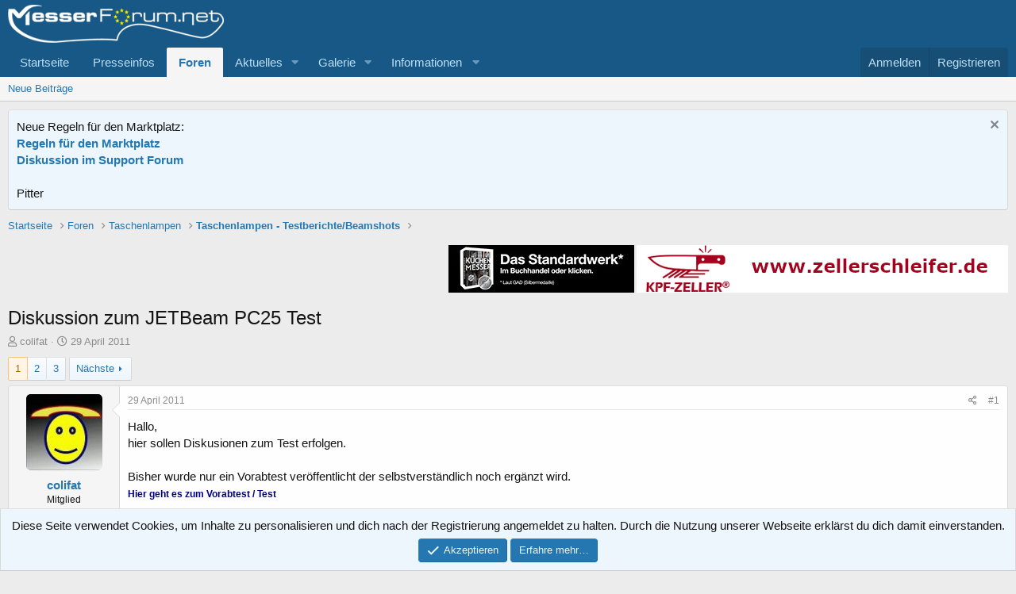

--- FILE ---
content_type: text/html; charset=utf-8
request_url: https://messerforum.net/threads/diskussion-zum-jetbeam-pc25-test.98385/
body_size: 27156
content:
<!DOCTYPE html>
<html id="XF" lang="de-DE" dir="LTR"
	data-app="public"
	data-template="thread_view"
	data-container-key="node-133"
	data-content-key="thread-98385"
	data-logged-in="false"
	data-cookie-prefix="xf_"
	data-csrf="1769252505,d265df8eea10ffc968f1d48e0805a665"
	class="has-no-js template-thread_view"
	>
<head>
	<meta charset="utf-8" />
	<meta http-equiv="X-UA-Compatible" content="IE=Edge" />
	<meta name="viewport" content="width=device-width, initial-scale=1, viewport-fit=cover">

	
	
	

	<title>Diskussion zum JETBeam PC25 Test | messerforum.net</title>

	<link rel="manifest" href="/webmanifest.php">
	
		<meta name="theme-color" content="#185886" />
	

	<meta name="apple-mobile-web-app-title" content="mf-net">
	
		<link rel="apple-touch-icon" href="/data/assets/logo/PWA_192.png">
	

	
		
		<meta name="description" content="Hallo,
hier sollen Diskusionen zum Test erfolgen.

Bisher wurde nur ein Vorabtest veröffentlicht der selbstverständlich noch ergänzt wird.
Hier geht es zum..." />
		<meta property="og:description" content="Hallo,
hier sollen Diskusionen zum Test erfolgen.

Bisher wurde nur ein Vorabtest veröffentlicht der selbstverständlich noch ergänzt wird.
Hier geht es zum Vorabtest / Test

Der Vorabtest wurde nun durch den Test ersetzt." />
		<meta property="twitter:description" content="Hallo,
hier sollen Diskusionen zum Test erfolgen.

Bisher wurde nur ein Vorabtest veröffentlicht der selbstverständlich noch ergänzt wird.
Hier geht es zum Vorabtest / Test

Der Vorabtest wurde..." />
	
	
		<meta property="og:url" content="https://messerforum.net/threads/diskussion-zum-jetbeam-pc25-test.98385/" />
	
		<link rel="canonical" href="https://messerforum.net/threads/diskussion-zum-jetbeam-pc25-test.98385/" />
	
		<link rel="next" href="/threads/diskussion-zum-jetbeam-pc25-test.98385/page-2" />
	

	
		
	
	
	<meta property="og:site_name" content="messerforum.net" />


	
	
		
	
	
	<meta property="og:type" content="website" />


	
	
		
	
	
	
		<meta property="og:title" content="Diskussion zum JETBeam PC25 Test" />
		<meta property="twitter:title" content="Diskussion zum JETBeam PC25 Test" />
	


	
	
	
	

	
	

	


	<link rel="preload" href="/styles/fonts/fa/fa-regular-400.woff2?_v=5.15.3" as="font" type="font/woff2" crossorigin="anonymous" />


	<link rel="preload" href="/styles/fonts/fa/fa-solid-900.woff2?_v=5.15.3" as="font" type="font/woff2" crossorigin="anonymous" />


<link rel="preload" href="/styles/fonts/fa/fa-brands-400.woff2?_v=5.15.3" as="font" type="font/woff2" crossorigin="anonymous" />

	<link rel="stylesheet" href="/css.php?css=public%3Anormalize.css%2Cpublic%3Afa.css%2Cpublic%3Acore.less%2Cpublic%3Aapp.less&amp;s=1&amp;l=15&amp;d=1769148295&amp;k=16f7f3749b746489bcf9115a4f9584c3ceb10e6a" />

	<link rel="stylesheet" href="/css.php?css=public%3Abb_code.less%2Cpublic%3Alightbox.less%2Cpublic%3Amessage.less%2Cpublic%3Anotices.less%2Cpublic%3Ashare_controls.less%2Cpublic%3Asiropu_ads_manager_ad.less%2Cpublic%3Aextra.less&amp;s=1&amp;l=15&amp;d=1769148295&amp;k=4be59ea7fbf3261b2f1c4ee15a6e345c773e4409" />

	
		<script src="/js/xf/preamble.min.js?_v=b0f29ef3"></script>
	


	
		<link rel="icon" type="image/png" href="https://messerforum.net/data/assets/logo/Favicon_32.png" sizes="32x32" />
	
	

	

		
			
		

		
	


</head>
<body data-template="thread_view">

	

		
			
		

		
	


	

		
			
		

		
	


<div class="p-pageWrapper" id="top">





<header class="p-header" id="header">
	<div class="p-header-inner">
		<div class="p-header-content">

			<div class="p-header-logo p-header-logo--image">
				<a href="https://www.messerforum.net">
					<img src="/data/assets/logo/mf_logo_272.png" srcset="/data/assets/logo/mf_logo_544.png 2x" alt="messerforum.net"
						width="272" height="84" />
				</a>
			</div>

			
	

		
			
		

		
	


		</div>
	</div>
</header>





	<div class="p-navSticky p-navSticky--primary" data-xf-init="sticky-header">
		
	<nav class="p-nav">
		<div class="p-nav-inner">
			<button type="button" class="button--plain p-nav-menuTrigger button" data-xf-click="off-canvas" data-menu=".js-headerOffCanvasMenu" tabindex="0" aria-label="Menü"><span class="button-text">
				<i aria-hidden="true"></i>
			</span></button>

			<div class="p-nav-smallLogo">
				<a href="https://www.messerforum.net">
					<img src="/data/assets/logo/mf_logo_272.png" srcset="/data/assets/logo/mf_logo_544.png 2x" alt="messerforum.net"
						width="272" height="84" />
				</a>
			</div>

			<div class="p-nav-scroller hScroller" data-xf-init="h-scroller" data-auto-scroll=".p-navEl.is-selected">
				<div class="hScroller-scroll">
					<ul class="p-nav-list js-offCanvasNavSource">
					
						<li>
							
	<div class="p-navEl " >
		

			
	
	<a href="https://www.messerforum.net"
		class="p-navEl-link "
		
		data-xf-key="1"
		data-nav-id="home">Startseite</a>


			

		
		
	</div>

						</li>
					
						<li>
							
	<div class="p-navEl " >
		

			
	
	<a href="/forums/presseinfos/"
		class="p-navEl-link "
		
		data-xf-key="2"
		data-nav-id="presseinfos">Presseinfos</a>


			

		
		
	</div>

						</li>
					
						<li>
							
	<div class="p-navEl is-selected" data-has-children="true">
		

			
	
	<a href="/forums/"
		class="p-navEl-link p-navEl-link--splitMenu "
		
		
		data-nav-id="forums">Foren</a>


			<a data-xf-key="3"
				data-xf-click="menu"
				data-menu-pos-ref="< .p-navEl"
				class="p-navEl-splitTrigger"
				role="button"
				tabindex="0"
				aria-label="Toggle erweitert"
				aria-expanded="false"
				aria-haspopup="true"></a>

		
		
			<div class="menu menu--structural" data-menu="menu" aria-hidden="true">
				<div class="menu-content">
					
						
	
	
	<a href="/whats-new/posts/"
		class="menu-linkRow u-indentDepth0 js-offCanvasCopy "
		
		
		data-nav-id="newPosts">Neue Beiträge</a>

	

					
				</div>
			</div>
		
	</div>

						</li>
					
						<li>
							
	<div class="p-navEl " data-has-children="true">
		

			
	
	<a href="/whats-new/"
		class="p-navEl-link p-navEl-link--splitMenu "
		
		
		data-nav-id="whatsNew">Aktuelles</a>


			<a data-xf-key="4"
				data-xf-click="menu"
				data-menu-pos-ref="< .p-navEl"
				class="p-navEl-splitTrigger"
				role="button"
				tabindex="0"
				aria-label="Toggle erweitert"
				aria-expanded="false"
				aria-haspopup="true"></a>

		
		
			<div class="menu menu--structural" data-menu="menu" aria-hidden="true">
				<div class="menu-content">
					
						
	
	
	<a href="/whats-new/posts/"
		class="menu-linkRow u-indentDepth0 js-offCanvasCopy "
		 rel="nofollow"
		
		data-nav-id="whatsNewPosts">Neue Beiträge</a>

	

					
						
	
	
	<a href="/whats-new/media/"
		class="menu-linkRow u-indentDepth0 js-offCanvasCopy "
		 rel="nofollow"
		
		data-nav-id="xfmgWhatsNewNewMedia">Neue Medien</a>

	

					
						
	
	
	<a href="/whats-new/media-comments/"
		class="menu-linkRow u-indentDepth0 js-offCanvasCopy "
		 rel="nofollow"
		
		data-nav-id="xfmgWhatsNewMediaComments">Medienkommentare</a>

	

					
						
	
	
	<a href="/whats-new/latest-activity"
		class="menu-linkRow u-indentDepth0 js-offCanvasCopy "
		 rel="nofollow"
		
		data-nav-id="latestActivity">Neueste Aktivitäten</a>

	

					
				</div>
			</div>
		
	</div>

						</li>
					
						<li>
							
	<div class="p-navEl " data-has-children="true">
		

			
	
	<a href="/media/"
		class="p-navEl-link p-navEl-link--splitMenu "
		
		
		data-nav-id="xfmg">Galerie</a>


			<a data-xf-key="5"
				data-xf-click="menu"
				data-menu-pos-ref="< .p-navEl"
				class="p-navEl-splitTrigger"
				role="button"
				tabindex="0"
				aria-label="Toggle erweitert"
				aria-expanded="false"
				aria-haspopup="true"></a>

		
		
			<div class="menu menu--structural" data-menu="menu" aria-hidden="true">
				<div class="menu-content">
					
						
	
	
	<a href="/whats-new/media/"
		class="menu-linkRow u-indentDepth0 js-offCanvasCopy "
		 rel="nofollow"
		
		data-nav-id="xfmgNewMedia">Neue Medien</a>

	

					
						
	
	
	<a href="/whats-new/media-comments/"
		class="menu-linkRow u-indentDepth0 js-offCanvasCopy "
		 rel="nofollow"
		
		data-nav-id="xfmgNewComments">Neue Kommentare</a>

	

					
				</div>
			</div>
		
	</div>

						</li>
					
						<li>
							
	<div class="p-navEl " data-has-children="true">
		

			
				<a data-xf-key="6"
					data-xf-click="menu"
					data-menu-pos-ref="< .p-navEl"
					class="p-navEl-linkHolder"
					role="button"
					tabindex="0"
					aria-expanded="false"
					aria-haspopup="true">
					
	
	<span 
		class="p-navEl-link p-navEl-link--menuTrigger "
		
		
		data-nav-id="informationen">Informationen</span>

				</a>
			

		
		
			<div class="menu menu--structural" data-menu="menu" aria-hidden="true">
				<div class="menu-content">
					
						
	
	
	<a href="https://www.messerforum.net/help/"
		class="menu-linkRow u-indentDepth0 js-offCanvasCopy "
		
		
		data-nav-id="navhelp">Hilfe und Impressum</a>

	

					
						
	
	
	<a href="/account/upgrades"
		class="menu-linkRow u-indentDepth0 js-offCanvasCopy "
		
		
		data-nav-id="mf_upgrades">Benutzer Upgrades (Premium-Mitglieder)</a>

	

					
						
	
	
	<a href="/pages/messerforum_faq/"
		class="menu-linkRow u-indentDepth0 js-offCanvasCopy "
		
		
		data-nav-id="messerforum_faq">Messerforum FAQs</a>

	

					
						
	
	
	<a href="/pages/bilder_treffen/"
		class="menu-linkRow u-indentDepth0 js-offCanvasCopy "
		
		
		data-nav-id="bilder_treffen">Bilder von Treffen und Ausstellungen</a>

	

					
						
	
	
	<a href="/pages/stahltabelle/"
		class="menu-linkRow u-indentDepth0 js-offCanvasCopy "
		
		
		data-nav-id="stahltabelle">Stahltabelle</a>

	

					
				</div>
			</div>
		
	</div>

						</li>
					
					</ul>
				</div>
			</div>

			<div class="p-nav-opposite">
				<div class="p-navgroup p-account p-navgroup--guest">
					
						<a href="/login/" class="p-navgroup-link p-navgroup-link--textual p-navgroup-link--logIn"
							data-xf-click="overlay" data-follow-redirects="on">
							<span class="p-navgroup-linkText">Anmelden</span>
						</a>
						
							<a href="/register/" class="p-navgroup-link p-navgroup-link--textual p-navgroup-link--register"
								data-xf-click="overlay" data-follow-redirects="on">
								<span class="p-navgroup-linkText">Registrieren</span>
							</a>
						
					
				</div>

				<div class="p-navgroup p-discovery p-discovery--noSearch">
					<a href="/whats-new/"
						class="p-navgroup-link p-navgroup-link--iconic p-navgroup-link--whatsnew"
						aria-label="Aktuelles"
						title="Aktuelles">
						<i aria-hidden="true"></i>
						<span class="p-navgroup-linkText">Aktuelles</span>
					</a>

					
				</div>
			</div>
		</div>
	</nav>

	</div>
	
	
		<div class="p-sectionLinks">
			<div class="p-sectionLinks-inner hScroller" data-xf-init="h-scroller">
				<div class="hScroller-scroll">
					<ul class="p-sectionLinks-list">
					
						<li>
							
	<div class="p-navEl " >
		

			
	
	<a href="/whats-new/posts/"
		class="p-navEl-link "
		
		data-xf-key="alt+1"
		data-nav-id="newPosts">Neue Beiträge</a>


			

		
		
	</div>

						</li>
					
					</ul>
				</div>
			</div>
		</div>
	



<div class="offCanvasMenu offCanvasMenu--nav js-headerOffCanvasMenu" data-menu="menu" aria-hidden="true" data-ocm-builder="navigation">
	<div class="offCanvasMenu-backdrop" data-menu-close="true"></div>
	<div class="offCanvasMenu-content">
		<div class="offCanvasMenu-header">
			Menü
			<a class="offCanvasMenu-closer" data-menu-close="true" role="button" tabindex="0" aria-label="Schließen"></a>
		</div>
		
			<div class="p-offCanvasRegisterLink">
				<div class="offCanvasMenu-linkHolder">
					<a href="/login/" class="offCanvasMenu-link" data-xf-click="overlay" data-menu-close="true">
						Anmelden
					</a>
				</div>
				<hr class="offCanvasMenu-separator" />
				
					<div class="offCanvasMenu-linkHolder">
						<a href="/register/" class="offCanvasMenu-link" data-xf-click="overlay" data-menu-close="true">
							Registrieren
						</a>
					</div>
					<hr class="offCanvasMenu-separator" />
				
			</div>
		
		<div class="js-offCanvasNavTarget"></div>
		<div class="offCanvasMenu-installBanner js-installPromptContainer" style="display: none;" data-xf-init="install-prompt">
			<div class="offCanvasMenu-installBanner-header">App installieren</div>
			<button type="button" class="js-installPromptButton button"><span class="button-text">Installieren</span></button>
			<template class="js-installTemplateIOS">
				<div class="overlay-title">So wird die App in iOS installiert</div>
				<div class="block-body">
					<div class="block-row">
						<p>
							Folge dem Video um zu sehen, wie unsere Website als Web-App auf dem Startbildschirm installiert werden kann.
						</p>
						<p style="text-align: center">
							<video src="/styles/default/xenforo/add_to_home.mp4"
								width="280" height="480" autoplay loop muted playsinline></video>
						</p>
						<p>
							<small><strong>Anmerkung:</strong> Diese Funktion ist in einigen Browsern möglicherweise nicht verfügbar.</small>
						</p>
					</div>
				</div>
			</template>
		</div>
	</div>
</div>

<div class="p-body">
	<div class="p-body-inner">
		<!--XF:EXTRA_OUTPUT-->


		
			
	
		
		
		

		<ul class="notices notices--block  js-notices"
			data-xf-init="notices"
			data-type="block"
			data-scroll-interval="6">

			
				
	<li class="notice js-notice notice--primary"
		data-notice-id="32"
		data-delay-duration="0"
		data-display-duration="0"
		data-auto-dismiss=""
		data-visibility="">

		
		<div class="notice-content">
			
				<a href="/account/dismiss-notice?notice_id=32" class="notice-dismiss js-noticeDismiss" data-xf-init="tooltip" title="Information verwerfen"></a>
			
			<div class="smallfont">Neue Regeln für den Marktplatz:</div>
<div class="smallfont"><a href="https://messerforum.net/threads/neue-regeln-fuer-den-marktplatz.150280/" target="_blank" rel="noopener noreferrer"><strong>Regeln für den Marktplatz</strong></a></div>
<div class="smallfont"><a href="https://messerforum.net/threads/pushen-von-angeboten.149809/" target="_blank" rel="noopener noreferrer"><strong>Diskussion im Support Forum</strong></a></div>
<br>
Pitter
		</div>
	</li>

			
		</ul>
	

		

		

		
	

		
			
		

		
	



	

		
		
		<center>
		<div>
		<script async src="https://pagead2.googlesyndication.com/pagead/js/adsbygoogle.js"></script>
		<!-- Forum Leaderboard responsive -->
		<ins class="adsbygoogle"
		     style="display:inline-block;min-width:400px;max-width:728px;width:95%;min-height:90px;max-height:200px;height:180px;"
		     data-ad-client="ca-pub-1196663513987637"
		     data-ad-slot="2734927673"
		     data-ad-format="auto"
		     data-full-width-responsive="true"></ins>
		<script>
		     (adsbygoogle = window.adsbygoogle || []).push({});
		</script>
		</div>
		</center>
		

	


		
	
		<ul class="p-breadcrumbs "
			itemscope itemtype="https://schema.org/BreadcrumbList">
		
			

			
			

			
				
				
	<li itemprop="itemListElement" itemscope itemtype="https://schema.org/ListItem">
		<a href="https://www.messerforum.net" itemprop="item">
			<span itemprop="name">Startseite</span>
		</a>
		<meta itemprop="position" content="1" />
	</li>

			

			
				
				
	<li itemprop="itemListElement" itemscope itemtype="https://schema.org/ListItem">
		<a href="/forums/" itemprop="item">
			<span itemprop="name">Foren</span>
		</a>
		<meta itemprop="position" content="2" />
	</li>

			
			
				
				
	<li itemprop="itemListElement" itemscope itemtype="https://schema.org/ListItem">
		<a href="/forums/#taschenlampen.124" itemprop="item">
			<span itemprop="name">Taschenlampen</span>
		</a>
		<meta itemprop="position" content="3" />
	</li>

			
				
				
	<li itemprop="itemListElement" itemscope itemtype="https://schema.org/ListItem">
		<a href="/forums/taschenlampen-testberichte-beamshots.133/" itemprop="item">
			<span itemprop="name">Taschenlampen - Testberichte/Beamshots</span>
		</a>
		<meta itemprop="position" content="4" />
	</li>

			

		
		</ul>
	

		
	

		
			
		

		
	



		
	<noscript class="js-jsWarning"><div class="blockMessage blockMessage--important blockMessage--iconic u-noJsOnly">JavaScript ist deaktiviert. Für eine bessere Darstellung aktiviere bitte JavaScript in deinem Browser, bevor du fortfährst.</div></noscript>

		
	<div class="blockMessage blockMessage--important blockMessage--iconic js-browserWarning" style="display: none">Du verwendest einen veralteten Browser. Es ist möglich, dass diese oder andere Websites nicht korrekt angezeigt werden.<br />Du solltest ein Upgrade durchführen oder einen <a href="https://www.google.com/chrome/browser/" target="_blank">alternativen Browser</a> verwenden.</div>


		
			<div class="p-body-header">
				
     <div>
          
                <div class="samBannerUnit samAlignRight" data-xf-init="sam-unit" data-position="50"> <div class="samItem" data-xf-init="sam-item" data-id="39" data-cv="true" data-cc="true"> <a  href="https://www.zellerschleifer.de/" target="_blank" rel="nofollow"> <img src="https://messerforum.net/data/siropu/am/user/168e2249f3b513.png" alt="https://www.zellerschleifer.de/" srcset="https://messerforum.net/data/siropu/am/user/168e2249f3b9fe_2x.jpg 2x" > </a> </div> </div> <div class="samBannerUnit samAlignRight" style="margin-right: 3px;" data-xf-init="sam-unit" data-position="50"> <div class="samItem" data-xf-init="sam-item" data-id="37" data-cv="true" data-cc="true"> <a  href="https://shop.autorenwelt.de/products/kuchenmesser-von-torsten-kluske?variant=46694333481285" target="_blank" rel="nofollow"> <img src="https://messerforum.net/data/siropu/am/user/168827800688b4.jpg" alt="https://shop.autorenwelt.de/products/kuchenmesser-von-torsten-kluske?variant=46694333481285" srcset="https://messerforum.net/data/siropu/am/user/168827901eea38_2x.jpg 2x" > </a> </div> </div> 
          
          <div style="clear: both;">
		 </div></div>

		
				
					<div class="p-title ">
					
						
							<h1 class="p-title-value">Diskussion zum JETBeam PC25 Test</h1>
						
						
					
					</div>
				

				
					<div class="p-description">
	<ul class="listInline listInline--bullet">
		<li>
			<i class="fa--xf far fa-user" aria-hidden="true" title="Ersteller"></i>
			<span class="u-srOnly">Ersteller</span>

			<a href="/members/colifat.20153/" class="username  u-concealed" dir="auto" data-user-id="20153" data-xf-init="member-tooltip">colifat</a>
		</li>
		<li>
			<i class="fa--xf far fa-clock" aria-hidden="true" title="Erstellt am"></i>
			<span class="u-srOnly">Erstellt am</span>

			<a href="/threads/diskussion-zum-jetbeam-pc25-test.98385/" class="u-concealed"><time  class="u-dt" dir="auto" datetime="2011-04-29T14:26:32+0200" data-time="1304079992" data-date-string="29 April 2011" data-time-string="14:26" title="29 April 2011 um 14:26">29 April 2011</time></a>
		</li>
		
	</ul>
</div>
				
			
			</div>
		

		<div class="p-body-main  ">
			
			<div class="p-body-contentCol"></div>
			

			

			<div class="p-body-content">
				
	

		
			
		

		
	


				<div class="p-body-pageContent">










	
	
	
		
	
	
	


	
	
	
		
	
	
	


	
	
		
	
	
	


	
	












	

	
		
	








	

		
			
		

		
	











	

		
			
		

		
	



	

		
			
		

		
	



<div class="block block--messages" data-xf-init="" data-type="post" data-href="/inline-mod/" data-search-target="*">

	<span class="u-anchorTarget" id="posts"></span>

	
		
	

	

	<div class="block-outer"><div class="block-outer-main"><nav class="pageNavWrapper pageNavWrapper--mixed ">



<div class="pageNav  ">
	

	<ul class="pageNav-main">
		

	
		<li class="pageNav-page pageNav-page--current "><a href="/threads/diskussion-zum-jetbeam-pc25-test.98385/">1</a></li>
	


		

		
			

	
		<li class="pageNav-page pageNav-page--later"><a href="/threads/diskussion-zum-jetbeam-pc25-test.98385/page-2">2</a></li>
	

		

		

		

	
		<li class="pageNav-page "><a href="/threads/diskussion-zum-jetbeam-pc25-test.98385/page-3">3</a></li>
	

	</ul>

	
		<a href="/threads/diskussion-zum-jetbeam-pc25-test.98385/page-2" class="pageNav-jump pageNav-jump--next">Nächste</a>
	
</div>

<div class="pageNavSimple">
	

	<a class="pageNavSimple-el pageNavSimple-el--current"
		data-xf-init="tooltip" title="Wechsle zu Seite"
		data-xf-click="menu" role="button" tabindex="0" aria-expanded="false" aria-haspopup="true">
		1 von 3
	</a>
	

	<div class="menu menu--pageJump" data-menu="menu" aria-hidden="true">
		<div class="menu-content">
			<h4 class="menu-header">Wechsle zu Seite</h4>
			<div class="menu-row" data-xf-init="page-jump" data-page-url="/threads/diskussion-zum-jetbeam-pc25-test.98385/page-%page%">
				<div class="inputGroup inputGroup--numbers">
					<div class="inputGroup inputGroup--numbers inputNumber" data-xf-init="number-box"><input type="number" pattern="\d*" class="input input--number js-numberBoxTextInput input input--numberNarrow js-pageJumpPage" value="1"  min="1" max="3" step="1" required="required" data-menu-autofocus="true" /></div>
					<span class="inputGroup-text"><button type="button" class="js-pageJumpGo button"><span class="button-text">Weiter</span></button></span>
				</div>
			</div>
		</div>
	</div>


	
		<a href="/threads/diskussion-zum-jetbeam-pc25-test.98385/page-2" class="pageNavSimple-el pageNavSimple-el--next">
			Nächste <i aria-hidden="true"></i>
		</a>
		<a href="/threads/diskussion-zum-jetbeam-pc25-test.98385/page-3"
			class="pageNavSimple-el pageNavSimple-el--last"
			data-xf-init="tooltip" title="Letzte">
			<i aria-hidden="true"></i> <span class="u-srOnly">Letzte</span>
		</a>
	
</div>

</nav>



</div></div>

	

	
		
	<div class="block-outer js-threadStatusField"></div>

	

	<div class="block-container lbContainer"
		data-xf-init="lightbox select-to-quote"
		data-message-selector=".js-post"
		data-lb-id="thread-98385"
		data-lb-universal="0">

		<div class="block-body js-replyNewMessageContainer">
			
				


	

		
			
		

		
	



					

					
						

	
	

	

	
	<article class="message message--post js-post js-inlineModContainer  "
		data-author="colifat"
		data-content="post-787746"
		id="js-post-787746"
		>

		

		<span class="u-anchorTarget" id="post-787746"></span>

		
			<div class="message-inner">
				
					<div class="message-cell message-cell--user">
						

	<section class="message-user"
		>

		

		<div class="message-avatar ">
			<div class="message-avatar-wrapper">
				<a href="/members/colifat.20153/" class="avatar avatar--m" data-user-id="20153" data-xf-init="member-tooltip">
			<img src="/data/avatars/m/20/20153.jpg?1605177152"  alt="colifat" class="avatar-u20153-m" width="96" height="96" /> 
		</a>
				
			</div>
		</div>
		<div class="message-userDetails">
			<h4 class="message-name"><a href="/members/colifat.20153/" class="username " dir="auto" data-user-id="20153" data-xf-init="member-tooltip">colifat</a></h4>
			<h5 class="userTitle message-userTitle" dir="auto">Mitglied</h5>
			
		</div>
		
			
			
				<div class="message-userExtras">
				
					
					
						<dl class="pairs pairs--justified">
							<dt>Beiträge</dt>
							<dd>1.145</dd>
						</dl>
					
					
					
					
					
					
					
					
				
				</div>
			
		
		<span class="message-userArrow"></span>
	</section>

					</div>
				

				
					<div class="message-cell message-cell--main">
					
						<div class="message-main js-quickEditTarget">

							
								

	

	<header class="message-attribution message-attribution--split">
		<ul class="message-attribution-main listInline ">
			
			
			<li class="u-concealed">
				<a href="/threads/diskussion-zum-jetbeam-pc25-test.98385/post-787746" rel="nofollow" >
					<time  class="u-dt" dir="auto" datetime="2011-04-29T14:26:32+0200" data-time="1304079992" data-date-string="29 April 2011" data-time-string="14:26" title="29 April 2011 um 14:26">29 April 2011</time>
				</a>
			</li>
			
		</ul>

		<ul class="message-attribution-opposite message-attribution-opposite--list ">
			
			<li>
				<a href="/threads/diskussion-zum-jetbeam-pc25-test.98385/post-787746"
					class="message-attribution-gadget"
					data-xf-init="share-tooltip"
					data-href="/posts/787746/share"
					aria-label="Teilen"
					rel="nofollow">
					<i class="fa--xf far fa-share-alt" aria-hidden="true"></i>
				</a>
			</li>
			
			
				<li>
					<a href="/threads/diskussion-zum-jetbeam-pc25-test.98385/post-787746" rel="nofollow">
						#1
					</a>
				</li>
			
		</ul>
	</header>

							

							<div class="message-content js-messageContent">
							

								
									
	

	

	
	

								

								
									
	

	<div class="message-userContent lbContainer js-lbContainer "
		data-lb-id="post-787746"
		data-lb-caption-desc="colifat &middot; 29 April 2011 um 14:26">

		
			

	

		

		<article class="message-body js-selectToQuote">
			
				
			

			<div >
				
					
	

		
			
		

		
	

<div class="bbWrapper">Hallo,<br />
hier sollen Diskusionen zum Test erfolgen.<br />
<br />
Bisher wurde nur ein Vorabtest veröffentlicht der selbstverständlich noch ergänzt wird.<br />
<a href="http://www.messerforum.net/showthread.php?t=98382" target="_blank" class="link link--external" data-proxy-href="/proxy.php?link=http%3A%2F%2Fwww.messerforum.net%2Fshowthread.php%3Ft%3D98382&amp;hash=2394ea7957d13e846c0ca135b7e6f71d" rel="nofollow ugc noopener"><b><span style="color: black"><span style="font-size: 12px"><span style="color: Navy">Hier geht es zum Vorabtest / Test</span></span></span></b></a><br />
<br />
<span style="color: Red"><b><span style="font-size: 15px">Der Vorabtest wurde nun durch den Test ersetzt.</span></b></span></div>

	

		
			
		

		
	

				
			</div>

			<div class="js-selectToQuoteEnd">&nbsp;</div>
			
				
			
		</article>

		
			

	

		

		
	</div>

								

								
									
	

	
		<div class="message-lastEdit">
			
				Zuletzt bearbeitet: <time  class="u-dt" dir="auto" datetime="2011-05-19T23:47:05+0200" data-time="1305841625" data-date-string="19 Mai 2011" data-time-string="23:47" title="19 Mai 2011 um 23:47">19 Mai 2011</time>
			
		</div>
	

								

								
									
	

		
			
		

		
	


	


	

		
			
		

		
	

								

							
							</div>

							
								
	

	<footer class="message-footer">
		

		

		<div class="reactionsBar js-reactionsList ">
			
		</div>

		<div class="js-historyTarget message-historyTarget toggleTarget" data-href="trigger-href"></div>
	</footer>

							
						</div>

					
					</div>
				
			</div>
		
	</article>

	
	

	

		
		<center>
		
		    <div style="margin:30px 30px 30px 30px;">
			
		<script async src="https://pagead2.googlesyndication.com/pagead/js/adsbygoogle.js"></script>
		<!-- Leaderboard - zweiter Beitrag, erstes Ad -->
		<ins class="adsbygoogle"
		     style="display:inline-block;min-width:400px;max-width:728px;width:95%;min-height:90px;max-height:200px;height:180px;"
		     data-ad-client="ca-pub-1196663513987637"
		     data-ad-slot="3282882148"
		     data-ad-format="auto"
		     data-full-width-responsive="true"></ins>
		<script>
		     (adsbygoogle = window.adsbygoogle || []).push({});
		</script>
		 </div>
		
		</center>

	



					

					

				

	

		
			
		

		
	




	

		
			
		

		
	



					

					
						

	
	

	

	
	<article class="message message--post js-post js-inlineModContainer  "
		data-author="weedpeet"
		data-content="post-787815"
		id="js-post-787815"
		itemscope itemtype="https://schema.org/Comment" itemid="https://messerforum.net/posts/787815/">

		
			<meta itemprop="parentItem" itemscope itemid="https://messerforum.net/threads/diskussion-zum-jetbeam-pc25-test.98385/" />
		

		<span class="u-anchorTarget" id="post-787815"></span>

		
			<div class="message-inner">
				
					<div class="message-cell message-cell--user">
						

	<section class="message-user"
		itemprop="author" itemscope itemtype="https://schema.org/Person" itemid="https://messerforum.net/members/weedpeet.21716/">

		
			<meta itemprop="url" content="https://messerforum.net/members/weedpeet.21716/" />
		

		<div class="message-avatar ">
			<div class="message-avatar-wrapper">
				<a href="/members/weedpeet.21716/" class="avatar avatar--m avatar--default avatar--default--dynamic" data-user-id="21716" data-xf-init="member-tooltip" style="background-color: #669933; color: #0d1306">
			<span class="avatar-u21716-m" role="img" aria-label="weedpeet">W</span> 
		</a>
				
			</div>
		</div>
		<div class="message-userDetails">
			<h4 class="message-name"><a href="/members/weedpeet.21716/" class="username " dir="auto" data-user-id="21716" data-xf-init="member-tooltip"><span itemprop="name">weedpeet</span></a></h4>
			<h5 class="userTitle message-userTitle" dir="auto" itemprop="jobTitle">Mitglied</h5>
			
		</div>
		
			
			
				<div class="message-userExtras">
				
					
					
						<dl class="pairs pairs--justified">
							<dt>Beiträge</dt>
							<dd>286</dd>
						</dl>
					
					
					
					
					
					
					
					
				
				</div>
			
		
		<span class="message-userArrow"></span>
	</section>

					</div>
				

				
					<div class="message-cell message-cell--main">
					
						<div class="message-main js-quickEditTarget">

							
								

	

	<header class="message-attribution message-attribution--split">
		<ul class="message-attribution-main listInline ">
			
			
			<li class="u-concealed">
				<a href="/threads/diskussion-zum-jetbeam-pc25-test.98385/post-787815" rel="nofollow" itemprop="url">
					<time  class="u-dt" dir="auto" datetime="2011-04-29T18:49:18+0200" data-time="1304095758" data-date-string="29 April 2011" data-time-string="18:49" title="29 April 2011 um 18:49" itemprop="datePublished">29 April 2011</time>
				</a>
			</li>
			
		</ul>

		<ul class="message-attribution-opposite message-attribution-opposite--list ">
			
			<li>
				<a href="/threads/diskussion-zum-jetbeam-pc25-test.98385/post-787815"
					class="message-attribution-gadget"
					data-xf-init="share-tooltip"
					data-href="/posts/787815/share"
					aria-label="Teilen"
					rel="nofollow">
					<i class="fa--xf far fa-share-alt" aria-hidden="true"></i>
				</a>
			</li>
			
			
				<li>
					<a href="/threads/diskussion-zum-jetbeam-pc25-test.98385/post-787815" rel="nofollow">
						#2
					</a>
				</li>
			
		</ul>
	</header>

							

							<div class="message-content js-messageContent">
							

								
									
	

	

	
	

								

								
									
	

	<div class="message-userContent lbContainer js-lbContainer "
		data-lb-id="post-787815"
		data-lb-caption-desc="weedpeet &middot; 29 April 2011 um 18:49">

		

		<article class="message-body js-selectToQuote">
			
				
			

			<div itemprop="text">
				
					
	

		
			
		

		
	

<div class="bbWrapper">Sehr schön. Gefällt mir gut die Lampe. Gibt es schon Infos ob sie auch mit 18650ern läuft?<br />
<br />
Danke für den Test und schade @zukünftiger Kontostand. <img src="/data/assets/smilies/cwm41.gif"  class="smilie" loading="lazy" alt=":steirer:" title="Steirer    :steirer:" data-shortname=":steirer:" /><br />
<br />
Gruß<br />
<br />
weedpeet</div>

	

		
			
		

		
	

				
			</div>

			<div class="js-selectToQuoteEnd">&nbsp;</div>
			
				
			
		</article>

		

		
	</div>

								

								
									
	

	

								

								
									
	

		
			
		

		
	


	


	

		
			
		

		
	

								

							
							</div>

							
								
	

	<footer class="message-footer">
		
			<div class="message-microdata" itemprop="interactionStatistic" itemtype="https://schema.org/InteractionCounter" itemscope>
				<meta itemprop="userInteractionCount" content="0" />
				<meta itemprop="interactionType" content="https://schema.org/LikeAction" />
			</div>
		

		

		<div class="reactionsBar js-reactionsList ">
			
		</div>

		<div class="js-historyTarget message-historyTarget toggleTarget" data-href="trigger-href"></div>
	</footer>

							
						</div>

					
					</div>
				
			</div>
		
	</article>

	
	

	

		
		<center>
		
		</center>

	



					

					

				

	

		
			
		

		
	




	

		
			
		

		
	



					

					
						

	
	

	

	
	<article class="message message--post js-post js-inlineModContainer  "
		data-author="KTL-Store"
		data-content="post-788090"
		id="js-post-788090"
		itemscope itemtype="https://schema.org/Comment" itemid="https://messerforum.net/posts/788090/">

		
			<meta itemprop="parentItem" itemscope itemid="https://messerforum.net/threads/diskussion-zum-jetbeam-pc25-test.98385/" />
		

		<span class="u-anchorTarget" id="post-788090"></span>

		
			<div class="message-inner">
				
					<div class="message-cell message-cell--user">
						

	<section class="message-user"
		itemprop="author" itemscope itemtype="https://schema.org/Person" itemid="https://messerforum.net/members/ktl-store.9803/">

		
			<meta itemprop="url" content="https://messerforum.net/members/ktl-store.9803/" />
		

		<div class="message-avatar ">
			<div class="message-avatar-wrapper">
				<a href="/members/ktl-store.9803/" class="avatar avatar--m" data-user-id="9803" data-xf-init="member-tooltip">
			<img src="/data/avatars/m/9/9803.jpg?1605177136"  alt="KTL-Store" class="avatar-u9803-m" width="96" height="96" itemprop="image" /> 
		</a>
				
			</div>
		</div>
		<div class="message-userDetails">
			<h4 class="message-name"><a href="/members/ktl-store.9803/" class="username " dir="auto" data-user-id="9803" data-xf-init="member-tooltip"><span itemprop="name">KTL-Store</span></a></h4>
			<h5 class="userTitle message-userTitle" dir="auto" itemprop="jobTitle">Mitglied</h5>
			
		</div>
		
			
			
				<div class="message-userExtras">
				
					
					
						<dl class="pairs pairs--justified">
							<dt>Beiträge</dt>
							<dd>266</dd>
						</dl>
					
					
					
					
					
					
					
					
				
				</div>
			
		
		<span class="message-userArrow"></span>
	</section>

					</div>
				

				
					<div class="message-cell message-cell--main">
					
						<div class="message-main js-quickEditTarget">

							
								

	

	<header class="message-attribution message-attribution--split">
		<ul class="message-attribution-main listInline ">
			
			
			<li class="u-concealed">
				<a href="/threads/diskussion-zum-jetbeam-pc25-test.98385/post-788090" rel="nofollow" itemprop="url">
					<time  class="u-dt" dir="auto" datetime="2011-04-30T23:12:14+0200" data-time="1304197934" data-date-string="30 April 2011" data-time-string="23:12" title="30 April 2011 um 23:12" itemprop="datePublished">30 April 2011</time>
				</a>
			</li>
			
		</ul>

		<ul class="message-attribution-opposite message-attribution-opposite--list ">
			
			<li>
				<a href="/threads/diskussion-zum-jetbeam-pc25-test.98385/post-788090"
					class="message-attribution-gadget"
					data-xf-init="share-tooltip"
					data-href="/posts/788090/share"
					aria-label="Teilen"
					rel="nofollow">
					<i class="fa--xf far fa-share-alt" aria-hidden="true"></i>
				</a>
			</li>
			
			
				<li>
					<a href="/threads/diskussion-zum-jetbeam-pc25-test.98385/post-788090" rel="nofollow">
						#3
					</a>
				</li>
			
		</ul>
	</header>

							

							<div class="message-content js-messageContent">
							

								
									
	

	

	
	

								

								
									
	

	<div class="message-userContent lbContainer js-lbContainer "
		data-lb-id="post-788090"
		data-lb-caption-desc="KTL-Store &middot; 30 April 2011 um 23:12">

		

		<article class="message-body js-selectToQuote">
			
				
			

			<div itemprop="text">
				
					
	

		
			
		

		
	

<div class="bbWrapper">Hallo,<br />
<br />
die PC25 läuft auch mit 18650er Akku. Der offizielle Verkaufspreis wird 79,90 € betragen.<br />
<br />
Gruß<br />
<br />
Frank</div>

	

		
			
		

		
	

				
			</div>

			<div class="js-selectToQuoteEnd">&nbsp;</div>
			
				
			
		</article>

		

		
	</div>

								

								
									
	

	

								

								
									
	

		
			
		

		
	


	


	

		
			
		

		
	

								

							
							</div>

							
								
	

	<footer class="message-footer">
		
			<div class="message-microdata" itemprop="interactionStatistic" itemtype="https://schema.org/InteractionCounter" itemscope>
				<meta itemprop="userInteractionCount" content="0" />
				<meta itemprop="interactionType" content="https://schema.org/LikeAction" />
			</div>
		

		

		<div class="reactionsBar js-reactionsList ">
			
		</div>

		<div class="js-historyTarget message-historyTarget toggleTarget" data-href="trigger-href"></div>
	</footer>

							
						</div>

					
					</div>
				
			</div>
		
	</article>

	
	

	

		
		<center>
		
		</center>

	



					

					

				

	

		
			
		

		
	




	

		
			
		

		
	



					

					
						

	
	

	

	
	<article class="message message--post js-post js-inlineModContainer  "
		data-author="Profi58"
		data-content="post-792115"
		id="js-post-792115"
		itemscope itemtype="https://schema.org/Comment" itemid="https://messerforum.net/posts/792115/">

		
			<meta itemprop="parentItem" itemscope itemid="https://messerforum.net/threads/diskussion-zum-jetbeam-pc25-test.98385/" />
		

		<span class="u-anchorTarget" id="post-792115"></span>

		
			<div class="message-inner">
				
					<div class="message-cell message-cell--user">
						

	<section class="message-user"
		itemprop="author" itemscope itemtype="https://schema.org/Person" itemid="https://messerforum.net/members/profi58.21969/">

		
			<meta itemprop="url" content="https://messerforum.net/members/profi58.21969/" />
		

		<div class="message-avatar ">
			<div class="message-avatar-wrapper">
				<a href="/members/profi58.21969/" class="avatar avatar--m" data-user-id="21969" data-xf-init="member-tooltip">
			<img src="/data/avatars/m/21/21969.jpg?1605177160"  alt="Profi58" class="avatar-u21969-m" width="96" height="96" itemprop="image" /> 
		</a>
				
			</div>
		</div>
		<div class="message-userDetails">
			<h4 class="message-name"><a href="/members/profi58.21969/" class="username " dir="auto" data-user-id="21969" data-xf-init="member-tooltip"><span itemprop="name">Profi58</span></a></h4>
			<h5 class="userTitle message-userTitle" dir="auto" itemprop="jobTitle">Mitglied</h5>
			
		</div>
		
			
			
				<div class="message-userExtras">
				
					
					
						<dl class="pairs pairs--justified">
							<dt>Beiträge</dt>
							<dd>1.175</dd>
						</dl>
					
					
					
					
					
					
					
					
				
				</div>
			
		
		<span class="message-userArrow"></span>
	</section>

					</div>
				

				
					<div class="message-cell message-cell--main">
					
						<div class="message-main js-quickEditTarget">

							
								

	

	<header class="message-attribution message-attribution--split">
		<ul class="message-attribution-main listInline ">
			
			
			<li class="u-concealed">
				<a href="/threads/diskussion-zum-jetbeam-pc25-test.98385/post-792115" rel="nofollow" itemprop="url">
					<time  class="u-dt" dir="auto" datetime="2011-05-19T19:48:49+0200" data-time="1305827329" data-date-string="19 Mai 2011" data-time-string="19:48" title="19 Mai 2011 um 19:48" itemprop="datePublished">19 Mai 2011</time>
				</a>
			</li>
			
		</ul>

		<ul class="message-attribution-opposite message-attribution-opposite--list ">
			
			<li>
				<a href="/threads/diskussion-zum-jetbeam-pc25-test.98385/post-792115"
					class="message-attribution-gadget"
					data-xf-init="share-tooltip"
					data-href="/posts/792115/share"
					aria-label="Teilen"
					rel="nofollow">
					<i class="fa--xf far fa-share-alt" aria-hidden="true"></i>
				</a>
			</li>
			
			
				<li>
					<a href="/threads/diskussion-zum-jetbeam-pc25-test.98385/post-792115" rel="nofollow">
						#4
					</a>
				</li>
			
		</ul>
	</header>

							

							<div class="message-content js-messageContent">
							

								
									
	

	

	
	

								

								
									
	

	<div class="message-userContent lbContainer js-lbContainer "
		data-lb-id="post-792115"
		data-lb-caption-desc="Profi58 &middot; 19 Mai 2011 um 19:48">

		

		<article class="message-body js-selectToQuote">
			
				
			

			<div itemprop="text">
				
					
	

		
			
		

		
	

<div class="bbWrapper">Ich muß jetzt mal ´ne echt blöde Frage stellen: <br />
<br />
Wie hält man die Lampe, um den seitlichen Schalter zum Modus-Wechsel zu drücken<img src="/data/assets/smilies/confused.gif"  class="smilie" loading="lazy" alt=":confused:" title="confused    :confused:" data-shortname=":confused:" />? <br />
<br />
Bei Lampen mit Umschalter hinter dem Kopf (A6, TK21, TK41) liegt die Lampe in den Fingern 2-5 und der Daumen schaltet. Bei Tailcapschaltern (einzeln wie viele oder zwei wie XT-10 oder LD40 ist es genauso, nur daß die Haltefinger von oben auf die Lampe greifen und die Lampe im Handteller liegt. Aber wie komme ich mit einer Hand an einen seitlichen Tailcapschalter? Bei der Olight M20S ist es wohl auch so, vielleicht kann mal jemand ein Foto reinstellen.<br />
<br />
Viele Grüße<br />
Martin</div>

	

		
			
		

		
	

				
			</div>

			<div class="js-selectToQuoteEnd">&nbsp;</div>
			
				
			
		</article>

		

		
	</div>

								

								
									
	

	

								

								
									
	

		
			
		

		
	


	


	

		
			
		

		
	

								

							
							</div>

							
								
	

	<footer class="message-footer">
		
			<div class="message-microdata" itemprop="interactionStatistic" itemtype="https://schema.org/InteractionCounter" itemscope>
				<meta itemprop="userInteractionCount" content="0" />
				<meta itemprop="interactionType" content="https://schema.org/LikeAction" />
			</div>
		

		

		<div class="reactionsBar js-reactionsList ">
			
		</div>

		<div class="js-historyTarget message-historyTarget toggleTarget" data-href="trigger-href"></div>
	</footer>

							
						</div>

					
					</div>
				
			</div>
		
	</article>

	
	

	

		
		<center>
		
		</center>

	



					

					

				

	

		
			
		

		
	




	

		
			
		

		
	



					

					
						

	
	

	

	
	<article class="message message--post js-post js-inlineModContainer  "
		data-author="Frittenfett"
		data-content="post-792126"
		id="js-post-792126"
		itemscope itemtype="https://schema.org/Comment" itemid="https://messerforum.net/posts/792126/">

		
			<meta itemprop="parentItem" itemscope itemid="https://messerforum.net/threads/diskussion-zum-jetbeam-pc25-test.98385/" />
		

		<span class="u-anchorTarget" id="post-792126"></span>

		
			<div class="message-inner">
				
					<div class="message-cell message-cell--user">
						

	<section class="message-user"
		itemprop="author" itemscope itemtype="https://schema.org/Person" itemid="https://messerforum.net/members/frittenfett.15350/">

		
			<meta itemprop="url" content="https://messerforum.net/members/frittenfett.15350/" />
		

		<div class="message-avatar ">
			<div class="message-avatar-wrapper">
				<a href="/members/frittenfett.15350/" class="avatar avatar--m" data-user-id="15350" data-xf-init="member-tooltip">
			<img src="/data/avatars/m/15/15350.jpg?1605177152"  alt="Frittenfett" class="avatar-u15350-m" width="96" height="96" itemprop="image" /> 
		</a>
				
			</div>
		</div>
		<div class="message-userDetails">
			<h4 class="message-name"><a href="/members/frittenfett.15350/" class="username " dir="auto" data-user-id="15350" data-xf-init="member-tooltip"><span itemprop="name">Frittenfett</span></a></h4>
			<h5 class="userTitle message-userTitle" dir="auto" itemprop="jobTitle">Mitglied</h5>
			
		</div>
		
			
			
				<div class="message-userExtras">
				
					
					
						<dl class="pairs pairs--justified">
							<dt>Beiträge</dt>
							<dd>1.619</dd>
						</dl>
					
					
					
					
					
					
					
					
				
				</div>
			
		
		<span class="message-userArrow"></span>
	</section>

					</div>
				

				
					<div class="message-cell message-cell--main">
					
						<div class="message-main js-quickEditTarget">

							
								

	

	<header class="message-attribution message-attribution--split">
		<ul class="message-attribution-main listInline ">
			
			
			<li class="u-concealed">
				<a href="/threads/diskussion-zum-jetbeam-pc25-test.98385/post-792126" rel="nofollow" itemprop="url">
					<time  class="u-dt" dir="auto" datetime="2011-05-19T20:17:30+0200" data-time="1305829050" data-date-string="19 Mai 2011" data-time-string="20:17" title="19 Mai 2011 um 20:17" itemprop="datePublished">19 Mai 2011</time>
				</a>
			</li>
			
		</ul>

		<ul class="message-attribution-opposite message-attribution-opposite--list ">
			
			<li>
				<a href="/threads/diskussion-zum-jetbeam-pc25-test.98385/post-792126"
					class="message-attribution-gadget"
					data-xf-init="share-tooltip"
					data-href="/posts/792126/share"
					aria-label="Teilen"
					rel="nofollow">
					<i class="fa--xf far fa-share-alt" aria-hidden="true"></i>
				</a>
			</li>
			
			
				<li>
					<a href="/threads/diskussion-zum-jetbeam-pc25-test.98385/post-792126" rel="nofollow">
						#5
					</a>
				</li>
			
		</ul>
	</header>

							

							<div class="message-content js-messageContent">
							

								
									
	

	

	
	

								

								
									
	

	<div class="message-userContent lbContainer js-lbContainer "
		data-lb-id="post-792126"
		data-lb-caption-desc="Frittenfett &middot; 19 Mai 2011 um 20:17">

		

		<article class="message-body js-selectToQuote">
			
				
			

			<div itemprop="text">
				
					
	

		
			
		

		
	

<div class="bbWrapper"><blockquote data-attributes="member: 21969" data-quote="Profi58" data-source="post: 792115"
	class="bbCodeBlock bbCodeBlock--expandable bbCodeBlock--quote js-expandWatch">
	
		<div class="bbCodeBlock-title">
			
				<a href="/goto/post?id=792115"
					class="bbCodeBlock-sourceJump"
					rel="nofollow"
					data-xf-click="attribution"
					data-content-selector="#post-792115">Profi58 schrieb:</a>
			
		</div>
	
	<div class="bbCodeBlock-content">
		
		<div class="bbCodeBlock-expandContent js-expandContent ">
			Ich muß jetzt mal ´ne echt blöde Frage stellen: <br />
<br />
Wie hält man die Lampe, um den seitlichen Schalter zum Modus-Wechsel zu drücken<img src="/data/assets/smilies/confused.gif"  class="smilie" loading="lazy" alt=":confused:" title="confused    :confused:" data-shortname=":confused:" />?
		</div>
		<div class="bbCodeBlock-expandLink js-expandLink"><a role="button" tabindex="0">Zum Vergrößern anklicken....</a></div>
	</div>
</blockquote><br />
Die Frage ist nicht blöd <img src="[data-uri]" class="smilie smilie--sprite smilie--sprite1" alt=":)" title="Smile    :)" loading="lazy" data-shortname=":)" /><br />
<br />
Ich hätte erwartet, dass man die Lampe (ich bin Linkshänder) so hält wie auf dem Bild von mir. Das Problem bei mir war, dass ich in dieser Haltung mit meiner Zeigefinger Kuppe den Schalter nicht stark genug drücken konnte:<br />
<br />
<script class="js-extraPhrases" type="application/json">
			{
				"lightbox_close": "Schließen",
				"lightbox_next": "Nächste",
				"lightbox_previous": "Vorherige",
				"lightbox_error": "Der angeforderte Inhalt kann nicht geladen werden. Bitte versuche es später noch einmal.",
				"lightbox_start_slideshow": "Slideshow starten",
				"lightbox_stop_slideshow": "Slideshow stoppen",
				"lightbox_full_screen": "Vollbild",
				"lightbox_thumbnails": "Vorschaubilder",
				"lightbox_download": "Download",
				"lightbox_share": "Teilen",
				"lightbox_zoom": "Vergrößern",
				"lightbox_new_window": "Neues Fenster",
				"lightbox_toggle_sidebar": "Seitenleiste umschalten"
			}
			</script>
		
		
	


	<div class="bbImageWrapper  js-lbImage" title="picture.php"
		data-src="/proxy.php?image=http%3A%2F%2Fwww.messerforum.net%2Fpicture.php%3Falbumid%3D80%26pictureid%3D824&amp;hash=67eb68746b75e2d4cfd9bfdbef1ba7df" data-lb-sidebar-href="" data-lb-caption-extra-html="" data-single-image="1">
		
<img src="/proxy.php?image=http%3A%2F%2Fwww.messerforum.net%2Fpicture.php%3Falbumid%3D80%26pictureid%3D824&amp;hash=67eb68746b75e2d4cfd9bfdbef1ba7df"
			data-url="http://www.messerforum.net/picture.php?albumid=80&amp;pictureid=824"
			class="bbImage"
			data-zoom-target="1"
			style=""
			alt="picture.php"
			title=""
			width="" height=""  />


	</div><br />
<br />
Wenn ich die Lampe um 90° drehe, dann ist die bogenförmige Einfräsung für den Daumen nicht mehr nutzbar, ich kann aber mit dem Zeigefinger genug Druck auf den kleinen Schalter ausüben, um den Modus zu wechseln:<br />
<br />
<div class="bbImageWrapper  js-lbImage" title="picture.php"
		data-src="/proxy.php?image=http%3A%2F%2Fwww.messerforum.net%2Fpicture.php%3Falbumid%3D80%26pictureid%3D823&amp;hash=21e65ea6a9ea612b93928172e0e6a0f9" data-lb-sidebar-href="" data-lb-caption-extra-html="" data-single-image="1">
		
<img src="/proxy.php?image=http%3A%2F%2Fwww.messerforum.net%2Fpicture.php%3Falbumid%3D80%26pictureid%3D823&amp;hash=21e65ea6a9ea612b93928172e0e6a0f9"
			data-url="http://www.messerforum.net/picture.php?albumid=80&amp;pictureid=823"
			class="bbImage"
			data-zoom-target="1"
			style=""
			alt="picture.php"
			title=""
			width="" height=""  />


	</div><br />
<br />
Das ist genau der Grund wieso ich das Bedienungskonzept für mich persönlich als ungeeignet ansehe, da ich den Druck auf den Taster nicht aufbringen konnte. Der kleine Taster ist für meine verweichlichten Finger zu stramm...</div>

	

		
			
		

		
	

				
			</div>

			<div class="js-selectToQuoteEnd">&nbsp;</div>
			
				
			
		</article>

		

		
	</div>

								

								
									
	

	

								

								
									
	

		
			
		

		
	


	


	

		
			
		

		
	

								

							
							</div>

							
								
	

	<footer class="message-footer">
		
			<div class="message-microdata" itemprop="interactionStatistic" itemtype="https://schema.org/InteractionCounter" itemscope>
				<meta itemprop="userInteractionCount" content="0" />
				<meta itemprop="interactionType" content="https://schema.org/LikeAction" />
			</div>
		

		

		<div class="reactionsBar js-reactionsList ">
			
		</div>

		<div class="js-historyTarget message-historyTarget toggleTarget" data-href="trigger-href"></div>
	</footer>

							
						</div>

					
					</div>
				
			</div>
		
	</article>

	
	

	

		
		<center>
		
		</center>

	



					

					

				

	

		
			
		

		
	




	

		
			
		

		
	



					

					
						

	
	

	

	
	<article class="message message--post js-post js-inlineModContainer  "
		data-author="Saletti"
		data-content="post-792166"
		id="js-post-792166"
		itemscope itemtype="https://schema.org/Comment" itemid="https://messerforum.net/posts/792166/">

		
			<meta itemprop="parentItem" itemscope itemid="https://messerforum.net/threads/diskussion-zum-jetbeam-pc25-test.98385/" />
		

		<span class="u-anchorTarget" id="post-792166"></span>

		
			<div class="message-inner">
				
					<div class="message-cell message-cell--user">
						

	<section class="message-user"
		itemprop="author" itemscope itemtype="https://schema.org/Person" itemid="https://messerforum.net/members/saletti.14725/">

		
			<meta itemprop="url" content="https://messerforum.net/members/saletti.14725/" />
		

		<div class="message-avatar ">
			<div class="message-avatar-wrapper">
				<a href="/members/saletti.14725/" class="avatar avatar--m avatar--default avatar--default--dynamic" data-user-id="14725" data-xf-init="member-tooltip" style="background-color: #9933cc; color: #e0c2f0">
			<span class="avatar-u14725-m" role="img" aria-label="Saletti">S</span> 
		</a>
				
			</div>
		</div>
		<div class="message-userDetails">
			<h4 class="message-name"><a href="/members/saletti.14725/" class="username " dir="auto" data-user-id="14725" data-xf-init="member-tooltip"><span itemprop="name">Saletti</span></a></h4>
			<h5 class="userTitle message-userTitle" dir="auto" itemprop="jobTitle">Mitglied</h5>
			
		</div>
		
			
			
				<div class="message-userExtras">
				
					
					
						<dl class="pairs pairs--justified">
							<dt>Beiträge</dt>
							<dd>165</dd>
						</dl>
					
					
					
					
					
					
					
					
				
				</div>
			
		
		<span class="message-userArrow"></span>
	</section>

					</div>
				

				
					<div class="message-cell message-cell--main">
					
						<div class="message-main js-quickEditTarget">

							
								

	

	<header class="message-attribution message-attribution--split">
		<ul class="message-attribution-main listInline ">
			
			
			<li class="u-concealed">
				<a href="/threads/diskussion-zum-jetbeam-pc25-test.98385/post-792166" rel="nofollow" itemprop="url">
					<time  class="u-dt" dir="auto" datetime="2011-05-19T21:45:03+0200" data-time="1305834303" data-date-string="19 Mai 2011" data-time-string="21:45" title="19 Mai 2011 um 21:45" itemprop="datePublished">19 Mai 2011</time>
				</a>
			</li>
			
		</ul>

		<ul class="message-attribution-opposite message-attribution-opposite--list ">
			
			<li>
				<a href="/threads/diskussion-zum-jetbeam-pc25-test.98385/post-792166"
					class="message-attribution-gadget"
					data-xf-init="share-tooltip"
					data-href="/posts/792166/share"
					aria-label="Teilen"
					rel="nofollow">
					<i class="fa--xf far fa-share-alt" aria-hidden="true"></i>
				</a>
			</li>
			
			
				<li>
					<a href="/threads/diskussion-zum-jetbeam-pc25-test.98385/post-792166" rel="nofollow">
						#6
					</a>
				</li>
			
		</ul>
	</header>

							

							<div class="message-content js-messageContent">
							

								
									
	

	

	
	

								

								
									
	

	<div class="message-userContent lbContainer js-lbContainer "
		data-lb-id="post-792166"
		data-lb-caption-desc="Saletti &middot; 19 Mai 2011 um 21:45">

		

		<article class="message-body js-selectToQuote">
			
				
			

			<div itemprop="text">
				
					
	

		
			
		

		
	

<div class="bbWrapper">Ich weiß, daß das womöglich eher nebensächlich sein sollte, aber: Mir gefällt die Lampe optisch nicht. <img src="/data/assets/smilies/mimimi_klein.gif"  class="smilie" loading="lazy" alt=":jammer:" title="mimimi    :jammer:" data-shortname=":jammer:" /><br />
<br />
Bisherige Jetbeams sahen immer sehr gut aus, nicht zuletzt durch die graue Anodisierung. Auch dem &quot;military green&quot; konnte ich etwas abgewinnen. Auch konnte man bei verschiedenen Serien so etwas wie eine corporate identiy ausmachen, also wiederkehrende Designelemente, so daß eine Lampe als Jetbeam zu erkennen war.<br />
<br />
Bei dieser Lampe passen irgendwie die Proportionen nicht. Besonders stört mich die Taille (die wahrscheinlich in dieser Form hervorragend zur Montage in Halterungen geeignet ist). Und dazu noch kommt die Lampe in 08/15-schwarz.<br />
<br />
Ich glaube, ich sollte meine Prioritäten bei der Lampen-Beurteilung mal überdenken. <img src="[data-uri]" class="smilie smilie--sprite smilie--sprite2" alt=";)" title="Wink    ;)" loading="lazy" data-shortname=";)" /></div>

	

		
			
		

		
	

				
			</div>

			<div class="js-selectToQuoteEnd">&nbsp;</div>
			
				
			
		</article>

		

		
	</div>

								

								
									
	

	

								

								
									
	

		
			
		

		
	


	


	

		
			
		

		
	

								

							
							</div>

							
								
	

	<footer class="message-footer">
		
			<div class="message-microdata" itemprop="interactionStatistic" itemtype="https://schema.org/InteractionCounter" itemscope>
				<meta itemprop="userInteractionCount" content="0" />
				<meta itemprop="interactionType" content="https://schema.org/LikeAction" />
			</div>
		

		

		<div class="reactionsBar js-reactionsList ">
			
		</div>

		<div class="js-historyTarget message-historyTarget toggleTarget" data-href="trigger-href"></div>
	</footer>

							
						</div>

					
					</div>
				
			</div>
		
	</article>

	
	

	

		
		<center>
		
		</center>

	



					

					

				

	

		
			
		

		
	




	

		
			
		

		
	



					

					
						

	
	

	

	
	<article class="message message--post js-post js-inlineModContainer  "
		data-author="Profi58"
		data-content="post-792192"
		id="js-post-792192"
		itemscope itemtype="https://schema.org/Comment" itemid="https://messerforum.net/posts/792192/">

		
			<meta itemprop="parentItem" itemscope itemid="https://messerforum.net/threads/diskussion-zum-jetbeam-pc25-test.98385/" />
		

		<span class="u-anchorTarget" id="post-792192"></span>

		
			<div class="message-inner">
				
					<div class="message-cell message-cell--user">
						

	<section class="message-user"
		itemprop="author" itemscope itemtype="https://schema.org/Person" itemid="https://messerforum.net/members/profi58.21969/">

		
			<meta itemprop="url" content="https://messerforum.net/members/profi58.21969/" />
		

		<div class="message-avatar ">
			<div class="message-avatar-wrapper">
				<a href="/members/profi58.21969/" class="avatar avatar--m" data-user-id="21969" data-xf-init="member-tooltip">
			<img src="/data/avatars/m/21/21969.jpg?1605177160"  alt="Profi58" class="avatar-u21969-m" width="96" height="96" itemprop="image" /> 
		</a>
				
			</div>
		</div>
		<div class="message-userDetails">
			<h4 class="message-name"><a href="/members/profi58.21969/" class="username " dir="auto" data-user-id="21969" data-xf-init="member-tooltip"><span itemprop="name">Profi58</span></a></h4>
			<h5 class="userTitle message-userTitle" dir="auto" itemprop="jobTitle">Mitglied</h5>
			
		</div>
		
			
			
				<div class="message-userExtras">
				
					
					
						<dl class="pairs pairs--justified">
							<dt>Beiträge</dt>
							<dd>1.175</dd>
						</dl>
					
					
					
					
					
					
					
					
				
				</div>
			
		
		<span class="message-userArrow"></span>
	</section>

					</div>
				

				
					<div class="message-cell message-cell--main">
					
						<div class="message-main js-quickEditTarget">

							
								

	

	<header class="message-attribution message-attribution--split">
		<ul class="message-attribution-main listInline ">
			
			
			<li class="u-concealed">
				<a href="/threads/diskussion-zum-jetbeam-pc25-test.98385/post-792192" rel="nofollow" itemprop="url">
					<time  class="u-dt" dir="auto" datetime="2011-05-19T22:29:34+0200" data-time="1305836974" data-date-string="19 Mai 2011" data-time-string="22:29" title="19 Mai 2011 um 22:29" itemprop="datePublished">19 Mai 2011</time>
				</a>
			</li>
			
		</ul>

		<ul class="message-attribution-opposite message-attribution-opposite--list ">
			
			<li>
				<a href="/threads/diskussion-zum-jetbeam-pc25-test.98385/post-792192"
					class="message-attribution-gadget"
					data-xf-init="share-tooltip"
					data-href="/posts/792192/share"
					aria-label="Teilen"
					rel="nofollow">
					<i class="fa--xf far fa-share-alt" aria-hidden="true"></i>
				</a>
			</li>
			
			
				<li>
					<a href="/threads/diskussion-zum-jetbeam-pc25-test.98385/post-792192" rel="nofollow">
						#7
					</a>
				</li>
			
		</ul>
	</header>

							

							<div class="message-content js-messageContent">
							

								
									
	

	

	
	

								

								
									
	

	<div class="message-userContent lbContainer js-lbContainer "
		data-lb-id="post-792192"
		data-lb-caption-desc="Profi58 &middot; 19 Mai 2011 um 22:29">

		

		<article class="message-body js-selectToQuote">
			
				
			

			<div itemprop="text">
				
					
	

		
			
		

		
	

<div class="bbWrapper">Hallo Fritte,<br />
<br />
vielen Dank für Deine Bilder.<br />
<br />
Ich habe diese Bilder mit den Bildern verglichen, die jetzt im Jetbeam-Unterforum (<a href="http://www.messerforum.net/showthread.php?t=98961" target="_blank" class="link link--external" data-proxy-href="/proxy.php?link=http%3A%2F%2Fwww.messerforum.net%2Fshowthread.php%3Ft%3D98961&amp;hash=39bb2ab3d5e1c075962f0a61645b7a4d" rel="nofollow ugc noopener">hier)</a> stehen. Dort wird die Daumenaussparung in der Tailcap im gleichen Kreissegment wie der seitliche Schalter abgebildet. Man kann also von unten den Daumen in eine Aussparung legen und von oben (180° versetzt) mit dem Zeigefinger den Modus-Knopf drücken (so, wie es Dein zweites Bild zeigt). Bei Deiner Lampe (Vorserie? Prototyp?) ist die Tailcap um 90° gedreht, so daß der hochstehende Abschnitt im gleichen Segment wie der Knopf liegt und es zu den von Dir beschriebenen Problemen kommt. Es dürfte dabei keine Rolle spielen, ob man Rechts- oder Linkshänder ist.<br />
<br />
Wenn die Serienlampen wirklich so wie jetzt abgebildet sind, müßte man mit dem Modusschalter ganz gut klarkommen.</div>

	

		
			
		

		
	

				
			</div>

			<div class="js-selectToQuoteEnd">&nbsp;</div>
			
				
			
		</article>

		

		
	</div>

								

								
									
	

	

								

								
									
	

		
			
		

		
	


	


	

		
			
		

		
	

								

							
							</div>

							
								
	

	<footer class="message-footer">
		
			<div class="message-microdata" itemprop="interactionStatistic" itemtype="https://schema.org/InteractionCounter" itemscope>
				<meta itemprop="userInteractionCount" content="0" />
				<meta itemprop="interactionType" content="https://schema.org/LikeAction" />
			</div>
		

		

		<div class="reactionsBar js-reactionsList ">
			
		</div>

		<div class="js-historyTarget message-historyTarget toggleTarget" data-href="trigger-href"></div>
	</footer>

							
						</div>

					
					</div>
				
			</div>
		
	</article>

	
	

	

		
		<center>
		
		</center>

	



					

					

				

	

		
			
		

		
	




	

		
			
		

		
	



					

					
						

	
	

	

	
	<article class="message message--post js-post js-inlineModContainer  "
		data-author="colifat"
		data-content="post-792220"
		id="js-post-792220"
		itemscope itemtype="https://schema.org/Comment" itemid="https://messerforum.net/posts/792220/">

		
			<meta itemprop="parentItem" itemscope itemid="https://messerforum.net/threads/diskussion-zum-jetbeam-pc25-test.98385/" />
		

		<span class="u-anchorTarget" id="post-792220"></span>

		
			<div class="message-inner">
				
					<div class="message-cell message-cell--user">
						

	<section class="message-user"
		itemprop="author" itemscope itemtype="https://schema.org/Person" itemid="https://messerforum.net/members/colifat.20153/">

		
			<meta itemprop="url" content="https://messerforum.net/members/colifat.20153/" />
		

		<div class="message-avatar ">
			<div class="message-avatar-wrapper">
				<a href="/members/colifat.20153/" class="avatar avatar--m" data-user-id="20153" data-xf-init="member-tooltip">
			<img src="/data/avatars/m/20/20153.jpg?1605177152"  alt="colifat" class="avatar-u20153-m" width="96" height="96" itemprop="image" /> 
		</a>
				
			</div>
		</div>
		<div class="message-userDetails">
			<h4 class="message-name"><a href="/members/colifat.20153/" class="username " dir="auto" data-user-id="20153" data-xf-init="member-tooltip"><span itemprop="name">colifat</span></a></h4>
			<h5 class="userTitle message-userTitle" dir="auto" itemprop="jobTitle">Mitglied</h5>
			
		</div>
		
			
			
				<div class="message-userExtras">
				
					
					
						<dl class="pairs pairs--justified">
							<dt>Beiträge</dt>
							<dd>1.145</dd>
						</dl>
					
					
					
					
					
					
					
					
				
				</div>
			
		
		<span class="message-userArrow"></span>
	</section>

					</div>
				

				
					<div class="message-cell message-cell--main">
					
						<div class="message-main js-quickEditTarget">

							
								

	

	<header class="message-attribution message-attribution--split">
		<ul class="message-attribution-main listInline ">
			
			
			<li class="u-concealed">
				<a href="/threads/diskussion-zum-jetbeam-pc25-test.98385/post-792220" rel="nofollow" itemprop="url">
					<time  class="u-dt" dir="auto" datetime="2011-05-19T23:44:42+0200" data-time="1305841482" data-date-string="19 Mai 2011" data-time-string="23:44" title="19 Mai 2011 um 23:44" itemprop="datePublished">19 Mai 2011</time>
				</a>
			</li>
			
		</ul>

		<ul class="message-attribution-opposite message-attribution-opposite--list ">
			
			<li>
				<a href="/threads/diskussion-zum-jetbeam-pc25-test.98385/post-792220"
					class="message-attribution-gadget"
					data-xf-init="share-tooltip"
					data-href="/posts/792220/share"
					aria-label="Teilen"
					rel="nofollow">
					<i class="fa--xf far fa-share-alt" aria-hidden="true"></i>
				</a>
			</li>
			
			
				<li>
					<a href="/threads/diskussion-zum-jetbeam-pc25-test.98385/post-792220" rel="nofollow">
						#8
					</a>
				</li>
			
		</ul>
	</header>

							

							<div class="message-content js-messageContent">
							

								
									
	

	

	
	

								

								
									
	

	<div class="message-userContent lbContainer js-lbContainer "
		data-lb-id="post-792220"
		data-lb-caption-desc="colifat &middot; 19 Mai 2011 um 23:44">

		

		<article class="message-body js-selectToQuote">
			
				
			

			<div itemprop="text">
				
					
	

		
			
		

		
	

<div class="bbWrapper">Hallo,<br />
der Vorabtest wurde nun durch den Test ersetzt.<br />
<br />
Nun sind auch Beamshots zu sehen und etwas mehr Informationen zur Lampe mit den persönlichen Beurteilungen der einzelnen Tester. <img src="/data/assets/smilies/cwm47.gif"  class="smilie" loading="lazy" alt=":hehe:" title="hehe    :hehe:" data-shortname=":hehe:" /></div>

	

		
			
		

		
	

				
			</div>

			<div class="js-selectToQuoteEnd">&nbsp;</div>
			
				
			
		</article>

		

		
	</div>

								

								
									
	

	

								

								
									
	

		
			
		

		
	


	


	

		
			
		

		
	

								

							
							</div>

							
								
	

	<footer class="message-footer">
		
			<div class="message-microdata" itemprop="interactionStatistic" itemtype="https://schema.org/InteractionCounter" itemscope>
				<meta itemprop="userInteractionCount" content="0" />
				<meta itemprop="interactionType" content="https://schema.org/LikeAction" />
			</div>
		

		

		<div class="reactionsBar js-reactionsList ">
			
		</div>

		<div class="js-historyTarget message-historyTarget toggleTarget" data-href="trigger-href"></div>
	</footer>

							
						</div>

					
					</div>
				
			</div>
		
	</article>

	
	

	

		
		<center>
		
		</center>

	



					

					

				

	

		
			
		

		
	




	

		
			
		

		
	



					

					
						

	
	

	

	
	<article class="message message--post js-post js-inlineModContainer  "
		data-author="Frittenfett"
		data-content="post-792401"
		id="js-post-792401"
		itemscope itemtype="https://schema.org/Comment" itemid="https://messerforum.net/posts/792401/">

		
			<meta itemprop="parentItem" itemscope itemid="https://messerforum.net/threads/diskussion-zum-jetbeam-pc25-test.98385/" />
		

		<span class="u-anchorTarget" id="post-792401"></span>

		
			<div class="message-inner">
				
					<div class="message-cell message-cell--user">
						

	<section class="message-user"
		itemprop="author" itemscope itemtype="https://schema.org/Person" itemid="https://messerforum.net/members/frittenfett.15350/">

		
			<meta itemprop="url" content="https://messerforum.net/members/frittenfett.15350/" />
		

		<div class="message-avatar ">
			<div class="message-avatar-wrapper">
				<a href="/members/frittenfett.15350/" class="avatar avatar--m" data-user-id="15350" data-xf-init="member-tooltip">
			<img src="/data/avatars/m/15/15350.jpg?1605177152"  alt="Frittenfett" class="avatar-u15350-m" width="96" height="96" itemprop="image" /> 
		</a>
				
			</div>
		</div>
		<div class="message-userDetails">
			<h4 class="message-name"><a href="/members/frittenfett.15350/" class="username " dir="auto" data-user-id="15350" data-xf-init="member-tooltip"><span itemprop="name">Frittenfett</span></a></h4>
			<h5 class="userTitle message-userTitle" dir="auto" itemprop="jobTitle">Mitglied</h5>
			
		</div>
		
			
			
				<div class="message-userExtras">
				
					
					
						<dl class="pairs pairs--justified">
							<dt>Beiträge</dt>
							<dd>1.619</dd>
						</dl>
					
					
					
					
					
					
					
					
				
				</div>
			
		
		<span class="message-userArrow"></span>
	</section>

					</div>
				

				
					<div class="message-cell message-cell--main">
					
						<div class="message-main js-quickEditTarget">

							
								

	

	<header class="message-attribution message-attribution--split">
		<ul class="message-attribution-main listInline ">
			
			
			<li class="u-concealed">
				<a href="/threads/diskussion-zum-jetbeam-pc25-test.98385/post-792401" rel="nofollow" itemprop="url">
					<time  class="u-dt" dir="auto" datetime="2011-05-20T17:40:08+0200" data-time="1305906008" data-date-string="20 Mai 2011" data-time-string="17:40" title="20 Mai 2011 um 17:40" itemprop="datePublished">20 Mai 2011</time>
				</a>
			</li>
			
		</ul>

		<ul class="message-attribution-opposite message-attribution-opposite--list ">
			
			<li>
				<a href="/threads/diskussion-zum-jetbeam-pc25-test.98385/post-792401"
					class="message-attribution-gadget"
					data-xf-init="share-tooltip"
					data-href="/posts/792401/share"
					aria-label="Teilen"
					rel="nofollow">
					<i class="fa--xf far fa-share-alt" aria-hidden="true"></i>
				</a>
			</li>
			
			
				<li>
					<a href="/threads/diskussion-zum-jetbeam-pc25-test.98385/post-792401" rel="nofollow">
						#9
					</a>
				</li>
			
		</ul>
	</header>

							

							<div class="message-content js-messageContent">
							

								
									
	

	

	
	

								

								
									
	

	<div class="message-userContent lbContainer js-lbContainer "
		data-lb-id="post-792401"
		data-lb-caption-desc="Frittenfett &middot; 20 Mai 2011 um 17:40">

		

		<article class="message-body js-selectToQuote">
			
				
			

			<div itemprop="text">
				
					
	

		
			
		

		
	

<div class="bbWrapper"><blockquote data-attributes="member: 21969" data-quote="Profi58" data-source="post: 792192"
	class="bbCodeBlock bbCodeBlock--expandable bbCodeBlock--quote js-expandWatch">
	
		<div class="bbCodeBlock-title">
			
				<a href="/goto/post?id=792192"
					class="bbCodeBlock-sourceJump"
					rel="nofollow"
					data-xf-click="attribution"
					data-content-selector="#post-792192">Profi58 schrieb:</a>
			
		</div>
	
	<div class="bbCodeBlock-content">
		
		<div class="bbCodeBlock-expandContent js-expandContent ">
			Bei Deiner Lampe (Vorserie? Prototyp?) ist die Tailcap um 90° gedreht, so daß der hochstehende Abschnitt im gleichen Segment wie der Knopf liegt und es zu den von Dir beschriebenen Problemen kommt. Es dürfte dabei keine Rolle spielen, ob man Rechts- oder Linkshänder ist.<br />
<br />
Wenn die Serienlampen wirklich so wie jetzt abgebildet sind, müßte man mit dem Modusschalter ganz gut klarkommen.
		</div>
		<div class="bbCodeBlock-expandLink js-expandLink"><a role="button" tabindex="0">Zum Vergrößern anklicken....</a></div>
	</div>
</blockquote><br />
JA, die Bilder sind von dem Prototypen den wir Lampentester vom KTL Store bekommen hatten. Die Serienlampe hat am Schalter ein paar kleine Änderungen bekommen wenn ich die offizellen Bilder zur PC25 betrachte. Letztlich beheben sie ein Stück das was ich bemängelt habe. Aber  man müsste dann die Lampe wie in diesem Bild<br />
<br />
<div class="bbImageWrapper  js-lbImage" title="picture.php"
		data-src="/proxy.php?image=http%3A%2F%2Fwww.messerforum.net%2Fpicture.php%3Falbumid%3D80%26pictureid%3D823&amp;hash=21e65ea6a9ea612b93928172e0e6a0f9" data-lb-sidebar-href="" data-lb-caption-extra-html="" data-single-image="1">
		
<img src="/proxy.php?image=http%3A%2F%2Fwww.messerforum.net%2Fpicture.php%3Falbumid%3D80%26pictureid%3D823&amp;hash=21e65ea6a9ea612b93928172e0e6a0f9"
			data-url="http://www.messerforum.net/picture.php?albumid=80&amp;pictureid=823"
			class="bbImage"
			data-zoom-target="1"
			style=""
			alt="picture.php"
			title=""
			width="" height=""  />


	</div><br />
<br />
bedienen. Das empfand ich für meinen Zeigefinger nicht wirklich bequem, schon gar nicht über eine längere Zeit. Die Kreisabschnitt Einfräsungen würden aber dieser Bedienungsart im Serienmodell entgegenkommen.</div>

	

		
			
		

		
	

				
			</div>

			<div class="js-selectToQuoteEnd">&nbsp;</div>
			
				
			
		</article>

		

		
	</div>

								

								
									
	

	

								

								
									
	

		
			
		

		
	


	


	

		
			
		

		
	

								

							
							</div>

							
								
	

	<footer class="message-footer">
		
			<div class="message-microdata" itemprop="interactionStatistic" itemtype="https://schema.org/InteractionCounter" itemscope>
				<meta itemprop="userInteractionCount" content="0" />
				<meta itemprop="interactionType" content="https://schema.org/LikeAction" />
			</div>
		

		

		<div class="reactionsBar js-reactionsList ">
			
		</div>

		<div class="js-historyTarget message-historyTarget toggleTarget" data-href="trigger-href"></div>
	</footer>

							
						</div>

					
					</div>
				
			</div>
		
	</article>

	
	

	

		
		<center>
		
		</center>

	



					

					

				

	

		
			
		

		
	




	

		
			
		

		
	



					

					
						

	
	

	

	
	<article class="message message--post js-post js-inlineModContainer  "
		data-author="messergabel"
		data-content="post-793045"
		id="js-post-793045"
		itemscope itemtype="https://schema.org/Comment" itemid="https://messerforum.net/posts/793045/">

		
			<meta itemprop="parentItem" itemscope itemid="https://messerforum.net/threads/diskussion-zum-jetbeam-pc25-test.98385/" />
		

		<span class="u-anchorTarget" id="post-793045"></span>

		
			<div class="message-inner">
				
					<div class="message-cell message-cell--user">
						

	<section class="message-user"
		itemprop="author" itemscope itemtype="https://schema.org/Person" itemid="https://messerforum.net/members/messergabel.31769/">

		
			<meta itemprop="url" content="https://messerforum.net/members/messergabel.31769/" />
		

		<div class="message-avatar ">
			<div class="message-avatar-wrapper">
				<a href="/members/messergabel.31769/" class="avatar avatar--m avatar--default avatar--default--dynamic" data-user-id="31769" data-xf-init="member-tooltip" style="background-color: #33cccc; color: #0f3d3d">
			<span class="avatar-u31769-m" role="img" aria-label="messergabel">M</span> 
		</a>
				
			</div>
		</div>
		<div class="message-userDetails">
			<h4 class="message-name"><a href="/members/messergabel.31769/" class="username " dir="auto" data-user-id="31769" data-xf-init="member-tooltip"><span itemprop="name">messergabel</span></a></h4>
			<h5 class="userTitle message-userTitle" dir="auto" itemprop="jobTitle">Mitglied</h5>
			
		</div>
		
			
			
				<div class="message-userExtras">
				
					
					
						<dl class="pairs pairs--justified">
							<dt>Beiträge</dt>
							<dd>2</dd>
						</dl>
					
					
					
					
					
					
					
					
				
				</div>
			
		
		<span class="message-userArrow"></span>
	</section>

					</div>
				

				
					<div class="message-cell message-cell--main">
					
						<div class="message-main js-quickEditTarget">

							
								

	

	<header class="message-attribution message-attribution--split">
		<ul class="message-attribution-main listInline ">
			
			
			<li class="u-concealed">
				<a href="/threads/diskussion-zum-jetbeam-pc25-test.98385/post-793045" rel="nofollow" itemprop="url">
					<time  class="u-dt" dir="auto" datetime="2011-05-23T21:00:02+0200" data-time="1306177202" data-date-string="23 Mai 2011" data-time-string="21:00" title="23 Mai 2011 um 21:00" itemprop="datePublished">23 Mai 2011</time>
				</a>
			</li>
			
		</ul>

		<ul class="message-attribution-opposite message-attribution-opposite--list ">
			
			<li>
				<a href="/threads/diskussion-zum-jetbeam-pc25-test.98385/post-793045"
					class="message-attribution-gadget"
					data-xf-init="share-tooltip"
					data-href="/posts/793045/share"
					aria-label="Teilen"
					rel="nofollow">
					<i class="fa--xf far fa-share-alt" aria-hidden="true"></i>
				</a>
			</li>
			
			
				<li>
					<a href="/threads/diskussion-zum-jetbeam-pc25-test.98385/post-793045" rel="nofollow">
						#10
					</a>
				</li>
			
		</ul>
	</header>

							

							<div class="message-content js-messageContent">
							

								
									
	

	

	
	

								

								
									
	

	<div class="message-userContent lbContainer js-lbContainer "
		data-lb-id="post-793045"
		data-lb-caption-desc="messergabel &middot; 23 Mai 2011 um 21:00">

		

		<article class="message-body js-selectToQuote">
			
				
			

			<div itemprop="text">
				
					
	

		
			
		

		
	

<div class="bbWrapper">sehr guter test danke für den link!<br />
bin schon länger auf der suche nach einem test zum jetbeam pc25</div>

	

		
			
		

		
	

				
			</div>

			<div class="js-selectToQuoteEnd">&nbsp;</div>
			
				
			
		</article>

		

		
	</div>

								

								
									
	

	

								

								
									
	

		
			
		

		
	


	


	

		
			
		

		
	

								

							
							</div>

							
								
	

	<footer class="message-footer">
		
			<div class="message-microdata" itemprop="interactionStatistic" itemtype="https://schema.org/InteractionCounter" itemscope>
				<meta itemprop="userInteractionCount" content="0" />
				<meta itemprop="interactionType" content="https://schema.org/LikeAction" />
			</div>
		

		

		<div class="reactionsBar js-reactionsList ">
			
		</div>

		<div class="js-historyTarget message-historyTarget toggleTarget" data-href="trigger-href"></div>
	</footer>

							
						</div>

					
					</div>
				
			</div>
		
	</article>

	
	

	

		
		<center>
		
		</center>

	



					

					

				

	

		
			
		

		
	




	

		
			
		

		
	



					

					
						

	
	

	

	
	<article class="message message--post js-post js-inlineModContainer  "
		data-author="colifat"
		data-content="post-795898"
		id="js-post-795898"
		itemscope itemtype="https://schema.org/Comment" itemid="https://messerforum.net/posts/795898/">

		
			<meta itemprop="parentItem" itemscope itemid="https://messerforum.net/threads/diskussion-zum-jetbeam-pc25-test.98385/" />
		

		<span class="u-anchorTarget" id="post-795898"></span>

		
			<div class="message-inner">
				
					<div class="message-cell message-cell--user">
						

	<section class="message-user"
		itemprop="author" itemscope itemtype="https://schema.org/Person" itemid="https://messerforum.net/members/colifat.20153/">

		
			<meta itemprop="url" content="https://messerforum.net/members/colifat.20153/" />
		

		<div class="message-avatar ">
			<div class="message-avatar-wrapper">
				<a href="/members/colifat.20153/" class="avatar avatar--m" data-user-id="20153" data-xf-init="member-tooltip">
			<img src="/data/avatars/m/20/20153.jpg?1605177152"  alt="colifat" class="avatar-u20153-m" width="96" height="96" itemprop="image" /> 
		</a>
				
			</div>
		</div>
		<div class="message-userDetails">
			<h4 class="message-name"><a href="/members/colifat.20153/" class="username " dir="auto" data-user-id="20153" data-xf-init="member-tooltip"><span itemprop="name">colifat</span></a></h4>
			<h5 class="userTitle message-userTitle" dir="auto" itemprop="jobTitle">Mitglied</h5>
			
		</div>
		
			
			
				<div class="message-userExtras">
				
					
					
						<dl class="pairs pairs--justified">
							<dt>Beiträge</dt>
							<dd>1.145</dd>
						</dl>
					
					
					
					
					
					
					
					
				
				</div>
			
		
		<span class="message-userArrow"></span>
	</section>

					</div>
				

				
					<div class="message-cell message-cell--main">
					
						<div class="message-main js-quickEditTarget">

							
								

	

	<header class="message-attribution message-attribution--split">
		<ul class="message-attribution-main listInline ">
			
			
			<li class="u-concealed">
				<a href="/threads/diskussion-zum-jetbeam-pc25-test.98385/post-795898" rel="nofollow" itemprop="url">
					<time  class="u-dt" dir="auto" datetime="2011-06-05T18:38:42+0200" data-time="1307291922" data-date-string="5 Juni 2011" data-time-string="18:38" title="5 Juni 2011 um 18:38" itemprop="datePublished">5 Juni 2011</time>
				</a>
			</li>
			
		</ul>

		<ul class="message-attribution-opposite message-attribution-opposite--list ">
			
			<li>
				<a href="/threads/diskussion-zum-jetbeam-pc25-test.98385/post-795898"
					class="message-attribution-gadget"
					data-xf-init="share-tooltip"
					data-href="/posts/795898/share"
					aria-label="Teilen"
					rel="nofollow">
					<i class="fa--xf far fa-share-alt" aria-hidden="true"></i>
				</a>
			</li>
			
			
				<li>
					<a href="/threads/diskussion-zum-jetbeam-pc25-test.98385/post-795898" rel="nofollow">
						#11
					</a>
				</li>
			
		</ul>
	</header>

							

							<div class="message-content js-messageContent">
							

								
									
	

	

	
	

								

								
									
	

	<div class="message-userContent lbContainer js-lbContainer "
		data-lb-id="post-795898"
		data-lb-caption-desc="colifat &middot; 5 Juni 2011 um 18:38">

		

		<article class="message-body js-selectToQuote">
			
				
			

			<div itemprop="text">
				
					
	

		
			
		

		
	

<div class="bbWrapper">Hallo,<br />
die PC25 schaut schon etwas speckig aus und hat keine Struktur in der Oberfläche.<br />
<br />
Ich hab mir trotzdem einen bestellt <img src="/data/assets/smilies/cwm47.gif"  class="smilie" loading="lazy" alt=":hehe:" title="hehe    :hehe:" data-shortname=":hehe:" /><br />
<br />
<b>Was haltet ihr von socher Oberfläche? </b><br />
Ich stellte fest das durch ihre Form die Lampe auch ohne Struktur sicher zu halten ist.</div>

	

		
			
		

		
	

				
			</div>

			<div class="js-selectToQuoteEnd">&nbsp;</div>
			
				
			
		</article>

		

		
	</div>

								

								
									
	

	

								

								
									
	

		
			
		

		
	


	


	

		
			
		

		
	

								

							
							</div>

							
								
	

	<footer class="message-footer">
		
			<div class="message-microdata" itemprop="interactionStatistic" itemtype="https://schema.org/InteractionCounter" itemscope>
				<meta itemprop="userInteractionCount" content="0" />
				<meta itemprop="interactionType" content="https://schema.org/LikeAction" />
			</div>
		

		

		<div class="reactionsBar js-reactionsList ">
			
		</div>

		<div class="js-historyTarget message-historyTarget toggleTarget" data-href="trigger-href"></div>
	</footer>

							
						</div>

					
					</div>
				
			</div>
		
	</article>

	
	

	

		
		<center>
		
		</center>

	



					

					

				

	

		
			
		

		
	




	

		
			
		

		
	



					

					
						

	
	

	

	
	<article class="message message--post js-post js-inlineModContainer  "
		data-author="Michael 60"
		data-content="post-795904"
		id="js-post-795904"
		itemscope itemtype="https://schema.org/Comment" itemid="https://messerforum.net/posts/795904/">

		
			<meta itemprop="parentItem" itemscope itemid="https://messerforum.net/threads/diskussion-zum-jetbeam-pc25-test.98385/" />
		

		<span class="u-anchorTarget" id="post-795904"></span>

		
			<div class="message-inner">
				
					<div class="message-cell message-cell--user">
						

	<section class="message-user"
		itemprop="author" itemscope itemtype="https://schema.org/Person" itemid="https://messerforum.net/members/michael-60.8833/">

		
			<meta itemprop="url" content="https://messerforum.net/members/michael-60.8833/" />
		

		<div class="message-avatar ">
			<div class="message-avatar-wrapper">
				<a href="/members/michael-60.8833/" class="avatar avatar--m avatar--default avatar--default--dynamic" data-user-id="8833" data-xf-init="member-tooltip" style="background-color: #8585e0; color: #24248f">
			<span class="avatar-u8833-m" role="img" aria-label="Michael 60">M</span> 
		</a>
				
			</div>
		</div>
		<div class="message-userDetails">
			<h4 class="message-name"><a href="/members/michael-60.8833/" class="username " dir="auto" data-user-id="8833" data-xf-init="member-tooltip"><span itemprop="name">Michael 60</span></a></h4>
			<h5 class="userTitle message-userTitle" dir="auto" itemprop="jobTitle">Mitglied</h5>
			
		</div>
		
			
			
				<div class="message-userExtras">
				
					
					
						<dl class="pairs pairs--justified">
							<dt>Beiträge</dt>
							<dd>378</dd>
						</dl>
					
					
					
					
					
					
					
					
				
				</div>
			
		
		<span class="message-userArrow"></span>
	</section>

					</div>
				

				
					<div class="message-cell message-cell--main">
					
						<div class="message-main js-quickEditTarget">

							
								

	

	<header class="message-attribution message-attribution--split">
		<ul class="message-attribution-main listInline ">
			
			
			<li class="u-concealed">
				<a href="/threads/diskussion-zum-jetbeam-pc25-test.98385/post-795904" rel="nofollow" itemprop="url">
					<time  class="u-dt" dir="auto" datetime="2011-06-05T19:06:12+0200" data-time="1307293572" data-date-string="5 Juni 2011" data-time-string="19:06" title="5 Juni 2011 um 19:06" itemprop="datePublished">5 Juni 2011</time>
				</a>
			</li>
			
		</ul>

		<ul class="message-attribution-opposite message-attribution-opposite--list ">
			
			<li>
				<a href="/threads/diskussion-zum-jetbeam-pc25-test.98385/post-795904"
					class="message-attribution-gadget"
					data-xf-init="share-tooltip"
					data-href="/posts/795904/share"
					aria-label="Teilen"
					rel="nofollow">
					<i class="fa--xf far fa-share-alt" aria-hidden="true"></i>
				</a>
			</li>
			
			
				<li>
					<a href="/threads/diskussion-zum-jetbeam-pc25-test.98385/post-795904" rel="nofollow">
						#12
					</a>
				</li>
			
		</ul>
	</header>

							

							<div class="message-content js-messageContent">
							

								
									
	

	

	
	

								

								
									
	

	<div class="message-userContent lbContainer js-lbContainer "
		data-lb-id="post-795904"
		data-lb-caption-desc="Michael 60 &middot; 5 Juni 2011 um 19:06">

		

		<article class="message-body js-selectToQuote">
			
				
			

			<div itemprop="text">
				
					
	

		
			
		

		
	

<div class="bbWrapper">Ich lass mich mal von der Form und der Griffigkeit überraschen. Was mir noch nicht so richtig einleuchtet ist die Bedienbarkeit. Im sog. Cigargrip scheint man den Umschalter kaum erreichen können. Dies ist anscheinend nur wie auf den Fotos von Frittenfett  im Reversegrip möglich. Letztendlich werden wir dann hoffentlich nächste Woche genaueres wissen.</div>

	

		
			
		

		
	

				
			</div>

			<div class="js-selectToQuoteEnd">&nbsp;</div>
			
				
			
		</article>

		

		
	</div>

								

								
									
	

	

								

								
									
	

		
			
		

		
	


	


	

		
			
		

		
	

								

							
							</div>

							
								
	

	<footer class="message-footer">
		
			<div class="message-microdata" itemprop="interactionStatistic" itemtype="https://schema.org/InteractionCounter" itemscope>
				<meta itemprop="userInteractionCount" content="0" />
				<meta itemprop="interactionType" content="https://schema.org/LikeAction" />
			</div>
		

		

		<div class="reactionsBar js-reactionsList ">
			
		</div>

		<div class="js-historyTarget message-historyTarget toggleTarget" data-href="trigger-href"></div>
	</footer>

							
						</div>

					
					</div>
				
			</div>
		
	</article>

	
	

	

		
		<center>
		
		</center>

	



					

					

				

	

		
			
		

		
	




	

		
			
		

		
	



					

					
						

	
	

	

	
	<article class="message message--post js-post js-inlineModContainer  "
		data-author="colifat"
		data-content="post-795916"
		id="js-post-795916"
		itemscope itemtype="https://schema.org/Comment" itemid="https://messerforum.net/posts/795916/">

		
			<meta itemprop="parentItem" itemscope itemid="https://messerforum.net/threads/diskussion-zum-jetbeam-pc25-test.98385/" />
		

		<span class="u-anchorTarget" id="post-795916"></span>

		
			<div class="message-inner">
				
					<div class="message-cell message-cell--user">
						

	<section class="message-user"
		itemprop="author" itemscope itemtype="https://schema.org/Person" itemid="https://messerforum.net/members/colifat.20153/">

		
			<meta itemprop="url" content="https://messerforum.net/members/colifat.20153/" />
		

		<div class="message-avatar ">
			<div class="message-avatar-wrapper">
				<a href="/members/colifat.20153/" class="avatar avatar--m" data-user-id="20153" data-xf-init="member-tooltip">
			<img src="/data/avatars/m/20/20153.jpg?1605177152"  alt="colifat" class="avatar-u20153-m" width="96" height="96" itemprop="image" /> 
		</a>
				
			</div>
		</div>
		<div class="message-userDetails">
			<h4 class="message-name"><a href="/members/colifat.20153/" class="username " dir="auto" data-user-id="20153" data-xf-init="member-tooltip"><span itemprop="name">colifat</span></a></h4>
			<h5 class="userTitle message-userTitle" dir="auto" itemprop="jobTitle">Mitglied</h5>
			
		</div>
		
			
			
				<div class="message-userExtras">
				
					
					
						<dl class="pairs pairs--justified">
							<dt>Beiträge</dt>
							<dd>1.145</dd>
						</dl>
					
					
					
					
					
					
					
					
				
				</div>
			
		
		<span class="message-userArrow"></span>
	</section>

					</div>
				

				
					<div class="message-cell message-cell--main">
					
						<div class="message-main js-quickEditTarget">

							
								

	

	<header class="message-attribution message-attribution--split">
		<ul class="message-attribution-main listInline ">
			
			
			<li class="u-concealed">
				<a href="/threads/diskussion-zum-jetbeam-pc25-test.98385/post-795916" rel="nofollow" itemprop="url">
					<time  class="u-dt" dir="auto" datetime="2011-06-05T19:35:31+0200" data-time="1307295331" data-date-string="5 Juni 2011" data-time-string="19:35" title="5 Juni 2011 um 19:35" itemprop="datePublished">5 Juni 2011</time>
				</a>
			</li>
			
		</ul>

		<ul class="message-attribution-opposite message-attribution-opposite--list ">
			
			<li>
				<a href="/threads/diskussion-zum-jetbeam-pc25-test.98385/post-795916"
					class="message-attribution-gadget"
					data-xf-init="share-tooltip"
					data-href="/posts/795916/share"
					aria-label="Teilen"
					rel="nofollow">
					<i class="fa--xf far fa-share-alt" aria-hidden="true"></i>
				</a>
			</li>
			
			
				<li>
					<a href="/threads/diskussion-zum-jetbeam-pc25-test.98385/post-795916" rel="nofollow">
						#13
					</a>
				</li>
			
		</ul>
	</header>

							

							<div class="message-content js-messageContent">
							

								
									
	

	

	
	

								

								
									
	

	<div class="message-userContent lbContainer js-lbContainer "
		data-lb-id="post-795916"
		data-lb-caption-desc="colifat &middot; 5 Juni 2011 um 19:35">

		

		<article class="message-body js-selectToQuote">
			
				
			

			<div itemprop="text">
				
					
	

		
			
		

		
	

<div class="bbWrapper">Hi,<br />
na ja ich habe ja eine Olight M30 und M20-S. Da ist das mit dem kleinen Schalter deutlich kniffeliger. Der ist dort versenkt und bündig mit der Endkappe.<br />
<br />
Bei der PC25 ist er schon detlich besser zu ertasten.<br />
Auch muss ich nicht immer zwingen über Strobe :-(. Das kann schon nerven.<br />
<br />
Mir haben gleich auf Anhieb die Helligkeiten gefallen. Ich war nicht so sehr auf die maximale Helligkeit fixiert. Mir war der Beam und die Abstufung wichtig und das hat die PC25 gut getroffen.<br />
<br />
Ich hatte sie ja in der Hand und war gleich angenehm überrascht von dem Beam.<br />
Leider ist er Live besser zu sehen wie auf den Bildern. Für mich war es dann der Hauptgrund das mir die Lampe so gut gefallen hat.<br />
<br />
War es bei dir / euch ebenso oder gab etwas Anders den Anstoß die Lampe zu erwerben, oder das einem die Lampe zusagt?</div>

	

		
			
		

		
	

				
			</div>

			<div class="js-selectToQuoteEnd">&nbsp;</div>
			
				
			
		</article>

		

		
	</div>

								

								
									
	

	

								

								
									
	

		
			
		

		
	


	


	

		
			
		

		
	

								

							
							</div>

							
								
	

	<footer class="message-footer">
		
			<div class="message-microdata" itemprop="interactionStatistic" itemtype="https://schema.org/InteractionCounter" itemscope>
				<meta itemprop="userInteractionCount" content="0" />
				<meta itemprop="interactionType" content="https://schema.org/LikeAction" />
			</div>
		

		

		<div class="reactionsBar js-reactionsList ">
			
		</div>

		<div class="js-historyTarget message-historyTarget toggleTarget" data-href="trigger-href"></div>
	</footer>

							
						</div>

					
					</div>
				
			</div>
		
	</article>

	
	

	

		
		<center>
		
		</center>

	



					

					

				

	

		
			
		

		
	




	

		
			
		

		
	



					

					
						

	
	

	

	
	<article class="message message--post js-post js-inlineModContainer  "
		data-author="Michael 60"
		data-content="post-795926"
		id="js-post-795926"
		itemscope itemtype="https://schema.org/Comment" itemid="https://messerforum.net/posts/795926/">

		
			<meta itemprop="parentItem" itemscope itemid="https://messerforum.net/threads/diskussion-zum-jetbeam-pc25-test.98385/" />
		

		<span class="u-anchorTarget" id="post-795926"></span>

		
			<div class="message-inner">
				
					<div class="message-cell message-cell--user">
						

	<section class="message-user"
		itemprop="author" itemscope itemtype="https://schema.org/Person" itemid="https://messerforum.net/members/michael-60.8833/">

		
			<meta itemprop="url" content="https://messerforum.net/members/michael-60.8833/" />
		

		<div class="message-avatar ">
			<div class="message-avatar-wrapper">
				<a href="/members/michael-60.8833/" class="avatar avatar--m avatar--default avatar--default--dynamic" data-user-id="8833" data-xf-init="member-tooltip" style="background-color: #8585e0; color: #24248f">
			<span class="avatar-u8833-m" role="img" aria-label="Michael 60">M</span> 
		</a>
				
			</div>
		</div>
		<div class="message-userDetails">
			<h4 class="message-name"><a href="/members/michael-60.8833/" class="username " dir="auto" data-user-id="8833" data-xf-init="member-tooltip"><span itemprop="name">Michael 60</span></a></h4>
			<h5 class="userTitle message-userTitle" dir="auto" itemprop="jobTitle">Mitglied</h5>
			
		</div>
		
			
			
				<div class="message-userExtras">
				
					
					
						<dl class="pairs pairs--justified">
							<dt>Beiträge</dt>
							<dd>378</dd>
						</dl>
					
					
					
					
					
					
					
					
				
				</div>
			
		
		<span class="message-userArrow"></span>
	</section>

					</div>
				

				
					<div class="message-cell message-cell--main">
					
						<div class="message-main js-quickEditTarget">

							
								

	

	<header class="message-attribution message-attribution--split">
		<ul class="message-attribution-main listInline ">
			
			
			<li class="u-concealed">
				<a href="/threads/diskussion-zum-jetbeam-pc25-test.98385/post-795926" rel="nofollow" itemprop="url">
					<time  class="u-dt" dir="auto" datetime="2011-06-05T19:59:46+0200" data-time="1307296786" data-date-string="5 Juni 2011" data-time-string="19:59" title="5 Juni 2011 um 19:59" itemprop="datePublished">5 Juni 2011</time>
				</a>
			</li>
			
		</ul>

		<ul class="message-attribution-opposite message-attribution-opposite--list ">
			
			<li>
				<a href="/threads/diskussion-zum-jetbeam-pc25-test.98385/post-795926"
					class="message-attribution-gadget"
					data-xf-init="share-tooltip"
					data-href="/posts/795926/share"
					aria-label="Teilen"
					rel="nofollow">
					<i class="fa--xf far fa-share-alt" aria-hidden="true"></i>
				</a>
			</li>
			
			
				<li>
					<a href="/threads/diskussion-zum-jetbeam-pc25-test.98385/post-795926" rel="nofollow">
						#14
					</a>
				</li>
			
		</ul>
	</header>

							

							<div class="message-content js-messageContent">
							

								
									
	

	

	
	

								

								
									
	

	<div class="message-userContent lbContainer js-lbContainer "
		data-lb-id="post-795926"
		data-lb-caption-desc="Michael 60 &middot; 5 Juni 2011 um 19:59">

		

		<article class="message-body js-selectToQuote">
			
				
			

			<div itemprop="text">
				
					
	

		
			
		

		
	

<div class="bbWrapper">Als erstes wollte ich nicht mehr über den Schalter/bzw. Kopf die Modi durchklicken. Zweitens wollte auch ich mir mal wieder was helleres zulegen.<br />
Da kam mir das Angebot des KTL-Stores natürlich gelegen.</div>

	

		
			
		

		
	

				
			</div>

			<div class="js-selectToQuoteEnd">&nbsp;</div>
			
				
			
		</article>

		

		
	</div>

								

								
									
	

	

								

								
									
	

		
			
		

		
	


	


	

		
			
		

		
	

								

							
							</div>

							
								
	

	<footer class="message-footer">
		
			<div class="message-microdata" itemprop="interactionStatistic" itemtype="https://schema.org/InteractionCounter" itemscope>
				<meta itemprop="userInteractionCount" content="0" />
				<meta itemprop="interactionType" content="https://schema.org/LikeAction" />
			</div>
		

		

		<div class="reactionsBar js-reactionsList ">
			
		</div>

		<div class="js-historyTarget message-historyTarget toggleTarget" data-href="trigger-href"></div>
	</footer>

							
						</div>

					
					</div>
				
			</div>
		
	</article>

	
	

	

		
		<center>
		
		</center>

	



					

					

				

	

		
			
		

		
	




	

		
			
		

		
	



					

					
						

	
	

	

	
	<article class="message message--post js-post js-inlineModContainer  "
		data-author="colifat"
		data-content="post-795949"
		id="js-post-795949"
		itemscope itemtype="https://schema.org/Comment" itemid="https://messerforum.net/posts/795949/">

		
			<meta itemprop="parentItem" itemscope itemid="https://messerforum.net/threads/diskussion-zum-jetbeam-pc25-test.98385/" />
		

		<span class="u-anchorTarget" id="post-795949"></span>

		
			<div class="message-inner">
				
					<div class="message-cell message-cell--user">
						

	<section class="message-user"
		itemprop="author" itemscope itemtype="https://schema.org/Person" itemid="https://messerforum.net/members/colifat.20153/">

		
			<meta itemprop="url" content="https://messerforum.net/members/colifat.20153/" />
		

		<div class="message-avatar ">
			<div class="message-avatar-wrapper">
				<a href="/members/colifat.20153/" class="avatar avatar--m" data-user-id="20153" data-xf-init="member-tooltip">
			<img src="/data/avatars/m/20/20153.jpg?1605177152"  alt="colifat" class="avatar-u20153-m" width="96" height="96" itemprop="image" /> 
		</a>
				
			</div>
		</div>
		<div class="message-userDetails">
			<h4 class="message-name"><a href="/members/colifat.20153/" class="username " dir="auto" data-user-id="20153" data-xf-init="member-tooltip"><span itemprop="name">colifat</span></a></h4>
			<h5 class="userTitle message-userTitle" dir="auto" itemprop="jobTitle">Mitglied</h5>
			
		</div>
		
			
			
				<div class="message-userExtras">
				
					
					
						<dl class="pairs pairs--justified">
							<dt>Beiträge</dt>
							<dd>1.145</dd>
						</dl>
					
					
					
					
					
					
					
					
				
				</div>
			
		
		<span class="message-userArrow"></span>
	</section>

					</div>
				

				
					<div class="message-cell message-cell--main">
					
						<div class="message-main js-quickEditTarget">

							
								

	

	<header class="message-attribution message-attribution--split">
		<ul class="message-attribution-main listInline ">
			
			
			<li class="u-concealed">
				<a href="/threads/diskussion-zum-jetbeam-pc25-test.98385/post-795949" rel="nofollow" itemprop="url">
					<time  class="u-dt" dir="auto" datetime="2011-06-05T20:58:08+0200" data-time="1307300288" data-date-string="5 Juni 2011" data-time-string="20:58" title="5 Juni 2011 um 20:58" itemprop="datePublished">5 Juni 2011</time>
				</a>
			</li>
			
		</ul>

		<ul class="message-attribution-opposite message-attribution-opposite--list ">
			
			<li>
				<a href="/threads/diskussion-zum-jetbeam-pc25-test.98385/post-795949"
					class="message-attribution-gadget"
					data-xf-init="share-tooltip"
					data-href="/posts/795949/share"
					aria-label="Teilen"
					rel="nofollow">
					<i class="fa--xf far fa-share-alt" aria-hidden="true"></i>
				</a>
			</li>
			
			
				<li>
					<a href="/threads/diskussion-zum-jetbeam-pc25-test.98385/post-795949" rel="nofollow">
						#15
					</a>
				</li>
			
		</ul>
	</header>

							

							<div class="message-content js-messageContent">
							

								
									
	

	

	
	

								

								
									
	

	<div class="message-userContent lbContainer js-lbContainer "
		data-lb-id="post-795949"
		data-lb-caption-desc="colifat &middot; 5 Juni 2011 um 20:58">

		

		<article class="message-body js-selectToQuote">
			
				
			

			<div itemprop="text">
				
					
	

		
			
		

		
	

<div class="bbWrapper">Ähnlich war es bei mir auch.<br />
<br />
Hatte letztens eine Lampe gegriffen die mit dem Endchalter die Modi schaltet. Bei Momentlicht war ich dann dauernd in einem anderen Modi oder Strobe *grusel* da ich nur mal kurz Licht benötigte.<br />
<br />
Neuerdings ist mir da eine Lampe mit z.B. 2 getrennten Knöpfen lieber.<br />
<br />
Heller war nun nicht unbedingt der Grund bei mir. Helle Lampen sind schon einige vorhanden.<br />
Bei mir war es eindeutig der Beam und duch die moderne LED halt die längere Laufzeit in den niederen Helligkeitsstufen.<br />
<br />
Naturlich war dann das Angebot im KTL-Store zusätzlich ein Anreiz.</div>

	

		
			
		

		
	

				
			</div>

			<div class="js-selectToQuoteEnd">&nbsp;</div>
			
				
			
		</article>

		

		
	</div>

								

								
									
	

	

								

								
									
	

		
			
		

		
	


	


	

		
			
		

		
	

								

							
							</div>

							
								
	

	<footer class="message-footer">
		
			<div class="message-microdata" itemprop="interactionStatistic" itemtype="https://schema.org/InteractionCounter" itemscope>
				<meta itemprop="userInteractionCount" content="0" />
				<meta itemprop="interactionType" content="https://schema.org/LikeAction" />
			</div>
		

		

		<div class="reactionsBar js-reactionsList ">
			
		</div>

		<div class="js-historyTarget message-historyTarget toggleTarget" data-href="trigger-href"></div>
	</footer>

							
						</div>

					
					</div>
				
			</div>
		
	</article>

	
	

	

		
		<center>
		
		</center>

	



					

					

				

	

		
			
		

		
	




	

		
			
		

		
	



					

					
						

	
	

	

	
	<article class="message message--post js-post js-inlineModContainer  "
		data-author="Creep"
		data-content="post-795955"
		id="js-post-795955"
		itemscope itemtype="https://schema.org/Comment" itemid="https://messerforum.net/posts/795955/">

		
			<meta itemprop="parentItem" itemscope itemid="https://messerforum.net/threads/diskussion-zum-jetbeam-pc25-test.98385/" />
		

		<span class="u-anchorTarget" id="post-795955"></span>

		
			<div class="message-inner">
				
					<div class="message-cell message-cell--user">
						

	<section class="message-user"
		itemprop="author" itemscope itemtype="https://schema.org/Person" itemid="https://messerforum.net/members/creep.20724/">

		
			<meta itemprop="url" content="https://messerforum.net/members/creep.20724/" />
		

		<div class="message-avatar ">
			<div class="message-avatar-wrapper">
				<a href="/members/creep.20724/" class="avatar avatar--m avatar--default avatar--default--dynamic" data-user-id="20724" data-xf-init="member-tooltip" style="background-color: #1f3d7a; color: #7094db">
			<span class="avatar-u20724-m" role="img" aria-label="Creep">C</span> 
		</a>
				
			</div>
		</div>
		<div class="message-userDetails">
			<h4 class="message-name"><a href="/members/creep.20724/" class="username " dir="auto" data-user-id="20724" data-xf-init="member-tooltip"><span itemprop="name">Creep</span></a></h4>
			<h5 class="userTitle message-userTitle" dir="auto" itemprop="jobTitle">Mitglied</h5>
			
		</div>
		
			
			
				<div class="message-userExtras">
				
					
					
						<dl class="pairs pairs--justified">
							<dt>Beiträge</dt>
							<dd>1.153</dd>
						</dl>
					
					
					
					
					
					
					
					
				
				</div>
			
		
		<span class="message-userArrow"></span>
	</section>

					</div>
				

				
					<div class="message-cell message-cell--main">
					
						<div class="message-main js-quickEditTarget">

							
								

	

	<header class="message-attribution message-attribution--split">
		<ul class="message-attribution-main listInline ">
			
			
			<li class="u-concealed">
				<a href="/threads/diskussion-zum-jetbeam-pc25-test.98385/post-795955" rel="nofollow" itemprop="url">
					<time  class="u-dt" dir="auto" datetime="2011-06-05T21:15:36+0200" data-time="1307301336" data-date-string="5 Juni 2011" data-time-string="21:15" title="5 Juni 2011 um 21:15" itemprop="datePublished">5 Juni 2011</time>
				</a>
			</li>
			
		</ul>

		<ul class="message-attribution-opposite message-attribution-opposite--list ">
			
			<li>
				<a href="/threads/diskussion-zum-jetbeam-pc25-test.98385/post-795955"
					class="message-attribution-gadget"
					data-xf-init="share-tooltip"
					data-href="/posts/795955/share"
					aria-label="Teilen"
					rel="nofollow">
					<i class="fa--xf far fa-share-alt" aria-hidden="true"></i>
				</a>
			</li>
			
			
				<li>
					<a href="/threads/diskussion-zum-jetbeam-pc25-test.98385/post-795955" rel="nofollow">
						#16
					</a>
				</li>
			
		</ul>
	</header>

							

							<div class="message-content js-messageContent">
							

								
									
	

	

	
	

								

								
									
	

	<div class="message-userContent lbContainer js-lbContainer "
		data-lb-id="post-795955"
		data-lb-caption-desc="Creep &middot; 5 Juni 2011 um 21:15">

		

		<article class="message-body js-selectToQuote">
			
				
			

			<div itemprop="text">
				
					
	

		
			
		

		
	

<div class="bbWrapper">Hallo. Schöner Test!<br />
kann mir einer der Tester sagen, ob und wie gut die Lampe geregelt ist!? Hat die Lampe eine Warnung bei Tiefenentladung!?<br />
<br />
Wann werden die Lampen ausgeliefert?</div>

	

		
			
		

		
	

				
			</div>

			<div class="js-selectToQuoteEnd">&nbsp;</div>
			
				
			
		</article>

		

		
	</div>

								

								
									
	

	

								

								
									
	

		
			
		

		
	


	


	

		
			
		

		
	

								

							
							</div>

							
								
	

	<footer class="message-footer">
		
			<div class="message-microdata" itemprop="interactionStatistic" itemtype="https://schema.org/InteractionCounter" itemscope>
				<meta itemprop="userInteractionCount" content="0" />
				<meta itemprop="interactionType" content="https://schema.org/LikeAction" />
			</div>
		

		

		<div class="reactionsBar js-reactionsList ">
			
		</div>

		<div class="js-historyTarget message-historyTarget toggleTarget" data-href="trigger-href"></div>
	</footer>

							
						</div>

					
					</div>
				
			</div>
		
	</article>

	
	

	

		
		<center>
		
		</center>

	



					

					

				

	

		
			
		

		
	




	

		
			
		

		
	



					

					
						

	
	

	

	
	<article class="message message--post js-post js-inlineModContainer  "
		data-author="colifat"
		data-content="post-795965"
		id="js-post-795965"
		itemscope itemtype="https://schema.org/Comment" itemid="https://messerforum.net/posts/795965/">

		
			<meta itemprop="parentItem" itemscope itemid="https://messerforum.net/threads/diskussion-zum-jetbeam-pc25-test.98385/" />
		

		<span class="u-anchorTarget" id="post-795965"></span>

		
			<div class="message-inner">
				
					<div class="message-cell message-cell--user">
						

	<section class="message-user"
		itemprop="author" itemscope itemtype="https://schema.org/Person" itemid="https://messerforum.net/members/colifat.20153/">

		
			<meta itemprop="url" content="https://messerforum.net/members/colifat.20153/" />
		

		<div class="message-avatar ">
			<div class="message-avatar-wrapper">
				<a href="/members/colifat.20153/" class="avatar avatar--m" data-user-id="20153" data-xf-init="member-tooltip">
			<img src="/data/avatars/m/20/20153.jpg?1605177152"  alt="colifat" class="avatar-u20153-m" width="96" height="96" itemprop="image" /> 
		</a>
				
			</div>
		</div>
		<div class="message-userDetails">
			<h4 class="message-name"><a href="/members/colifat.20153/" class="username " dir="auto" data-user-id="20153" data-xf-init="member-tooltip"><span itemprop="name">colifat</span></a></h4>
			<h5 class="userTitle message-userTitle" dir="auto" itemprop="jobTitle">Mitglied</h5>
			
		</div>
		
			
			
				<div class="message-userExtras">
				
					
					
						<dl class="pairs pairs--justified">
							<dt>Beiträge</dt>
							<dd>1.145</dd>
						</dl>
					
					
					
					
					
					
					
					
				
				</div>
			
		
		<span class="message-userArrow"></span>
	</section>

					</div>
				

				
					<div class="message-cell message-cell--main">
					
						<div class="message-main js-quickEditTarget">

							
								

	

	<header class="message-attribution message-attribution--split">
		<ul class="message-attribution-main listInline ">
			
			
			<li class="u-concealed">
				<a href="/threads/diskussion-zum-jetbeam-pc25-test.98385/post-795965" rel="nofollow" itemprop="url">
					<time  class="u-dt" dir="auto" datetime="2011-06-05T21:40:02+0200" data-time="1307302802" data-date-string="5 Juni 2011" data-time-string="21:40" title="5 Juni 2011 um 21:40" itemprop="datePublished">5 Juni 2011</time>
				</a>
			</li>
			
		</ul>

		<ul class="message-attribution-opposite message-attribution-opposite--list ">
			
			<li>
				<a href="/threads/diskussion-zum-jetbeam-pc25-test.98385/post-795965"
					class="message-attribution-gadget"
					data-xf-init="share-tooltip"
					data-href="/posts/795965/share"
					aria-label="Teilen"
					rel="nofollow">
					<i class="fa--xf far fa-share-alt" aria-hidden="true"></i>
				</a>
			</li>
			
			
				<li>
					<a href="/threads/diskussion-zum-jetbeam-pc25-test.98385/post-795965" rel="nofollow">
						#17
					</a>
				</li>
			
		</ul>
	</header>

							

							<div class="message-content js-messageContent">
							

								
									
	

	

	
	

								

								
									
	

	<div class="message-userContent lbContainer js-lbContainer "
		data-lb-id="post-795965"
		data-lb-caption-desc="colifat &middot; 5 Juni 2011 um 21:40">

		

		<article class="message-body js-selectToQuote">
			
				
			

			<div itemprop="text">
				
					
	

		
			
		

		
	

<div class="bbWrapper">Hallo,<br />
die Lampe die wir hatten war ein Prototyp zum Testen ohne Beschreibung ect....<br />
Also nur eine nackte Lampe.<br />
<br />
Laufzeitmessungen ect. wurden bei der PC25 leider nicht gemacht.<br />
Nähere Informationne ob sie abschaltet sind mir bisger ebenfalls nicht bekannt.<br />
<br />
Die Lampe sollte, da sie schon eine Woche mit bis zu 14 Tage Lieferzeit angeben ist, diese Woche oder spätestens Anfang nächster Woche geliefert werden denke ich.<br />
<br />
Wenn meine Lampe denn hier ist werde ich noch einige weitere Tests an dem Serienmodell machen. <img src="/data/assets/smilies/cwm1.gif"  class="smilie" loading="lazy" alt=":hmpf:" title="hmpf    :hmpf:" data-shortname=":hmpf:" /></div>

	

		
			
		

		
	

				
			</div>

			<div class="js-selectToQuoteEnd">&nbsp;</div>
			
				
			
		</article>

		

		
	</div>

								

								
									
	

	

								

								
									
	

		
			
		

		
	


	


	

		
			
		

		
	

								

							
							</div>

							
								
	

	<footer class="message-footer">
		
			<div class="message-microdata" itemprop="interactionStatistic" itemtype="https://schema.org/InteractionCounter" itemscope>
				<meta itemprop="userInteractionCount" content="0" />
				<meta itemprop="interactionType" content="https://schema.org/LikeAction" />
			</div>
		

		

		<div class="reactionsBar js-reactionsList ">
			
		</div>

		<div class="js-historyTarget message-historyTarget toggleTarget" data-href="trigger-href"></div>
	</footer>

							
						</div>

					
					</div>
				
			</div>
		
	</article>

	
	

	

		
		<center>
		
		</center>

	



					

					

				

	

		
			
		

		
	




	

		
			
		

		
	



					

					
						

	
	

	

	
	<article class="message message--post js-post js-inlineModContainer  "
		data-author="Michael 60"
		data-content="post-795991"
		id="js-post-795991"
		itemscope itemtype="https://schema.org/Comment" itemid="https://messerforum.net/posts/795991/">

		
			<meta itemprop="parentItem" itemscope itemid="https://messerforum.net/threads/diskussion-zum-jetbeam-pc25-test.98385/" />
		

		<span class="u-anchorTarget" id="post-795991"></span>

		
			<div class="message-inner">
				
					<div class="message-cell message-cell--user">
						

	<section class="message-user"
		itemprop="author" itemscope itemtype="https://schema.org/Person" itemid="https://messerforum.net/members/michael-60.8833/">

		
			<meta itemprop="url" content="https://messerforum.net/members/michael-60.8833/" />
		

		<div class="message-avatar ">
			<div class="message-avatar-wrapper">
				<a href="/members/michael-60.8833/" class="avatar avatar--m avatar--default avatar--default--dynamic" data-user-id="8833" data-xf-init="member-tooltip" style="background-color: #8585e0; color: #24248f">
			<span class="avatar-u8833-m" role="img" aria-label="Michael 60">M</span> 
		</a>
				
			</div>
		</div>
		<div class="message-userDetails">
			<h4 class="message-name"><a href="/members/michael-60.8833/" class="username " dir="auto" data-user-id="8833" data-xf-init="member-tooltip"><span itemprop="name">Michael 60</span></a></h4>
			<h5 class="userTitle message-userTitle" dir="auto" itemprop="jobTitle">Mitglied</h5>
			
		</div>
		
			
			
				<div class="message-userExtras">
				
					
					
						<dl class="pairs pairs--justified">
							<dt>Beiträge</dt>
							<dd>378</dd>
						</dl>
					
					
					
					
					
					
					
					
				
				</div>
			
		
		<span class="message-userArrow"></span>
	</section>

					</div>
				

				
					<div class="message-cell message-cell--main">
					
						<div class="message-main js-quickEditTarget">

							
								

	

	<header class="message-attribution message-attribution--split">
		<ul class="message-attribution-main listInline ">
			
			
			<li class="u-concealed">
				<a href="/threads/diskussion-zum-jetbeam-pc25-test.98385/post-795991" rel="nofollow" itemprop="url">
					<time  class="u-dt" dir="auto" datetime="2011-06-05T22:31:54+0200" data-time="1307305914" data-date-string="5 Juni 2011" data-time-string="22:31" title="5 Juni 2011 um 22:31" itemprop="datePublished">5 Juni 2011</time>
				</a>
			</li>
			
		</ul>

		<ul class="message-attribution-opposite message-attribution-opposite--list ">
			
			<li>
				<a href="/threads/diskussion-zum-jetbeam-pc25-test.98385/post-795991"
					class="message-attribution-gadget"
					data-xf-init="share-tooltip"
					data-href="/posts/795991/share"
					aria-label="Teilen"
					rel="nofollow">
					<i class="fa--xf far fa-share-alt" aria-hidden="true"></i>
				</a>
			</li>
			
			
				<li>
					<a href="/threads/diskussion-zum-jetbeam-pc25-test.98385/post-795991" rel="nofollow">
						#18
					</a>
				</li>
			
		</ul>
	</header>

							

							<div class="message-content js-messageContent">
							

								
									
	

	

	
	

								

								
									
	

	<div class="message-userContent lbContainer js-lbContainer "
		data-lb-id="post-795991"
		data-lb-caption-desc="Michael 60 &middot; 5 Juni 2011 um 22:31">

		

		<article class="message-body js-selectToQuote">
			
				
			

			<div itemprop="text">
				
					
	

		
			
		

		
	

<div class="bbWrapper"><blockquote data-attributes="member: 20724" data-quote="Creep" data-source="post: 795955"
	class="bbCodeBlock bbCodeBlock--expandable bbCodeBlock--quote js-expandWatch">
	
		<div class="bbCodeBlock-title">
			
				<a href="/goto/post?id=795955"
					class="bbCodeBlock-sourceJump"
					rel="nofollow"
					data-xf-click="attribution"
					data-content-selector="#post-795955">Creep schrieb:</a>
			
		</div>
	
	<div class="bbCodeBlock-content">
		
		<div class="bbCodeBlock-expandContent js-expandContent ">
			Hallo. Schöner Test!<br />
kann mir einer der Tester sagen, ob und wie gut die Lampe geregelt ist!? Hat die Lampe eine Warnung bei Tiefenentladung!?
		</div>
		<div class="bbCodeBlock-expandLink js-expandLink"><a role="button" tabindex="0">Zum Vergrößern anklicken....</a></div>
	</div>
</blockquote><br />
Laut Jetbeam-Seite:<br />
<br />
• Built-in intelligent 18650 Li-ion rechargeable battery protection circuit<br />
<br />
Was auch immer dies heißen soll.</div>

	

		
			
		

		
	

				
			</div>

			<div class="js-selectToQuoteEnd">&nbsp;</div>
			
				
			
		</article>

		

		
	</div>

								

								
									
	

	

								

								
									
	

		
			
		

		
	


	


	

		
			
		

		
	

								

							
							</div>

							
								
	

	<footer class="message-footer">
		
			<div class="message-microdata" itemprop="interactionStatistic" itemtype="https://schema.org/InteractionCounter" itemscope>
				<meta itemprop="userInteractionCount" content="0" />
				<meta itemprop="interactionType" content="https://schema.org/LikeAction" />
			</div>
		

		

		<div class="reactionsBar js-reactionsList ">
			
		</div>

		<div class="js-historyTarget message-historyTarget toggleTarget" data-href="trigger-href"></div>
	</footer>

							
						</div>

					
					</div>
				
			</div>
		
	</article>

	
	

	

		
		<center>
		
		</center>

	



					

					

				

	

		
			
		

		
	




	

		
			
		

		
	



					

					
						

	
	

	

	
	<article class="message message--post js-post js-inlineModContainer  "
		data-author="Profi58"
		data-content="post-795995"
		id="js-post-795995"
		itemscope itemtype="https://schema.org/Comment" itemid="https://messerforum.net/posts/795995/">

		
			<meta itemprop="parentItem" itemscope itemid="https://messerforum.net/threads/diskussion-zum-jetbeam-pc25-test.98385/" />
		

		<span class="u-anchorTarget" id="post-795995"></span>

		
			<div class="message-inner">
				
					<div class="message-cell message-cell--user">
						

	<section class="message-user"
		itemprop="author" itemscope itemtype="https://schema.org/Person" itemid="https://messerforum.net/members/profi58.21969/">

		
			<meta itemprop="url" content="https://messerforum.net/members/profi58.21969/" />
		

		<div class="message-avatar ">
			<div class="message-avatar-wrapper">
				<a href="/members/profi58.21969/" class="avatar avatar--m" data-user-id="21969" data-xf-init="member-tooltip">
			<img src="/data/avatars/m/21/21969.jpg?1605177160"  alt="Profi58" class="avatar-u21969-m" width="96" height="96" itemprop="image" /> 
		</a>
				
			</div>
		</div>
		<div class="message-userDetails">
			<h4 class="message-name"><a href="/members/profi58.21969/" class="username " dir="auto" data-user-id="21969" data-xf-init="member-tooltip"><span itemprop="name">Profi58</span></a></h4>
			<h5 class="userTitle message-userTitle" dir="auto" itemprop="jobTitle">Mitglied</h5>
			
		</div>
		
			
			
				<div class="message-userExtras">
				
					
					
						<dl class="pairs pairs--justified">
							<dt>Beiträge</dt>
							<dd>1.175</dd>
						</dl>
					
					
					
					
					
					
					
					
				
				</div>
			
		
		<span class="message-userArrow"></span>
	</section>

					</div>
				

				
					<div class="message-cell message-cell--main">
					
						<div class="message-main js-quickEditTarget">

							
								

	

	<header class="message-attribution message-attribution--split">
		<ul class="message-attribution-main listInline ">
			
			
			<li class="u-concealed">
				<a href="/threads/diskussion-zum-jetbeam-pc25-test.98385/post-795995" rel="nofollow" itemprop="url">
					<time  class="u-dt" dir="auto" datetime="2011-06-05T22:45:36+0200" data-time="1307306736" data-date-string="5 Juni 2011" data-time-string="22:45" title="5 Juni 2011 um 22:45" itemprop="datePublished">5 Juni 2011</time>
				</a>
			</li>
			
		</ul>

		<ul class="message-attribution-opposite message-attribution-opposite--list ">
			
			<li>
				<a href="/threads/diskussion-zum-jetbeam-pc25-test.98385/post-795995"
					class="message-attribution-gadget"
					data-xf-init="share-tooltip"
					data-href="/posts/795995/share"
					aria-label="Teilen"
					rel="nofollow">
					<i class="fa--xf far fa-share-alt" aria-hidden="true"></i>
				</a>
			</li>
			
			
				<li>
					<a href="/threads/diskussion-zum-jetbeam-pc25-test.98385/post-795995" rel="nofollow">
						#19
					</a>
				</li>
			
		</ul>
	</header>

							

							<div class="message-content js-messageContent">
							

								
									
	

	

	
	

								

								
									
	

	<div class="message-userContent lbContainer js-lbContainer "
		data-lb-id="post-795995"
		data-lb-caption-desc="Profi58 &middot; 5 Juni 2011 um 22:45">

		

		<article class="message-body js-selectToQuote">
			
				
			

			<div itemprop="text">
				
					
	

		
			
		

		
	

<div class="bbWrapper"><blockquote data-attributes="member: 8833" data-quote="Michael 60" data-source="post: 795991"
	class="bbCodeBlock bbCodeBlock--expandable bbCodeBlock--quote js-expandWatch">
	
		<div class="bbCodeBlock-title">
			
				<a href="/goto/post?id=795991"
					class="bbCodeBlock-sourceJump"
					rel="nofollow"
					data-xf-click="attribution"
					data-content-selector="#post-795991">Michael 60 schrieb:</a>
			
		</div>
	
	<div class="bbCodeBlock-content">
		
		<div class="bbCodeBlock-expandContent js-expandContent ">
			Was auch immer dies heißen soll.
		</div>
		<div class="bbCodeBlock-expandLink js-expandLink"><a role="button" tabindex="0">Zum Vergrößern anklicken....</a></div>
	</div>
</blockquote><br />
Genau das ist der hinterfragte Tiefentladungsschutz <img src="/data/assets/smilies/spitze.gif"  class="smilie" loading="lazy" alt=":super:" title="super    :super:" data-shortname=":super:" />!</div>

	

		
			
		

		
	

				
			</div>

			<div class="js-selectToQuoteEnd">&nbsp;</div>
			
				
			
		</article>

		

		
	</div>

								

								
									
	

	

								

								
									
	

		
			
		

		
	


	


	

		
			
		

		
	

								

							
							</div>

							
								
	

	<footer class="message-footer">
		
			<div class="message-microdata" itemprop="interactionStatistic" itemtype="https://schema.org/InteractionCounter" itemscope>
				<meta itemprop="userInteractionCount" content="0" />
				<meta itemprop="interactionType" content="https://schema.org/LikeAction" />
			</div>
		

		

		<div class="reactionsBar js-reactionsList ">
			
		</div>

		<div class="js-historyTarget message-historyTarget toggleTarget" data-href="trigger-href"></div>
	</footer>

							
						</div>

					
					</div>
				
			</div>
		
	</article>

	
	

	

		
		<center>
		
		</center>

	



					

					

				

	

		
			
		

		
	




	

		
			
		

		
	



					

					
						

	
	

	

	
	<article class="message message--post js-post js-inlineModContainer  "
		data-author="JoSch"
		data-content="post-796321"
		id="js-post-796321"
		itemscope itemtype="https://schema.org/Comment" itemid="https://messerforum.net/posts/796321/">

		
			<meta itemprop="parentItem" itemscope itemid="https://messerforum.net/threads/diskussion-zum-jetbeam-pc25-test.98385/" />
		

		<span class="u-anchorTarget" id="post-796321"></span>

		
			<div class="message-inner">
				
					<div class="message-cell message-cell--user">
						

	<section class="message-user"
		itemprop="author" itemscope itemtype="https://schema.org/Person" itemid="https://messerforum.net/members/josch.21645/">

		
			<meta itemprop="url" content="https://messerforum.net/members/josch.21645/" />
		

		<div class="message-avatar ">
			<div class="message-avatar-wrapper">
				<a href="/members/josch.21645/" class="avatar avatar--m avatar--default avatar--default--dynamic" data-user-id="21645" data-xf-init="member-tooltip" style="background-color: #33cc70; color: #0f3d22">
			<span class="avatar-u21645-m" role="img" aria-label="JoSch">J</span> 
		</a>
				
			</div>
		</div>
		<div class="message-userDetails">
			<h4 class="message-name"><a href="/members/josch.21645/" class="username " dir="auto" data-user-id="21645" data-xf-init="member-tooltip"><span itemprop="name">JoSch</span></a></h4>
			<h5 class="userTitle message-userTitle" dir="auto" itemprop="jobTitle">Mitglied</h5>
			
		</div>
		
			
			
				<div class="message-userExtras">
				
					
					
						<dl class="pairs pairs--justified">
							<dt>Beiträge</dt>
							<dd>1.018</dd>
						</dl>
					
					
					
					
					
					
					
					
				
				</div>
			
		
		<span class="message-userArrow"></span>
	</section>

					</div>
				

				
					<div class="message-cell message-cell--main">
					
						<div class="message-main js-quickEditTarget">

							
								

	

	<header class="message-attribution message-attribution--split">
		<ul class="message-attribution-main listInline ">
			
			
			<li class="u-concealed">
				<a href="/threads/diskussion-zum-jetbeam-pc25-test.98385/post-796321" rel="nofollow" itemprop="url">
					<time  class="u-dt" dir="auto" datetime="2011-06-07T08:18:44+0200" data-time="1307427524" data-date-string="7 Juni 2011" data-time-string="08:18" title="7 Juni 2011 um 08:18" itemprop="datePublished">7 Juni 2011</time>
				</a>
			</li>
			
		</ul>

		<ul class="message-attribution-opposite message-attribution-opposite--list ">
			
			<li>
				<a href="/threads/diskussion-zum-jetbeam-pc25-test.98385/post-796321"
					class="message-attribution-gadget"
					data-xf-init="share-tooltip"
					data-href="/posts/796321/share"
					aria-label="Teilen"
					rel="nofollow">
					<i class="fa--xf far fa-share-alt" aria-hidden="true"></i>
				</a>
			</li>
			
			
				<li>
					<a href="/threads/diskussion-zum-jetbeam-pc25-test.98385/post-796321" rel="nofollow">
						#20
					</a>
				</li>
			
		</ul>
	</header>

							

							<div class="message-content js-messageContent">
							

								
									
	

	

	
	

								

								
									
	

	<div class="message-userContent lbContainer js-lbContainer "
		data-lb-id="post-796321"
		data-lb-caption-desc="JoSch &middot; 7 Juni 2011 um 08:18">

		

		<article class="message-body js-selectToQuote">
			
				
			

			<div itemprop="text">
				
					
	

		
			
		

		
	

<div class="bbWrapper">Hallo,<br />
<br />
<br />
Ist der Schalter wirklich so schwergängig?Mir erscheint dieser Griff nämlich sicherer/angenehmer.<br />
<br />




<blockquote data-attributes="member: 15350" data-quote="Frittenfett" data-source="post: 792126"
	class="bbCodeBlock bbCodeBlock--expandable bbCodeBlock--quote js-expandWatch">
	
		<div class="bbCodeBlock-title">
			
				<a href="/goto/post?id=792126"
					class="bbCodeBlock-sourceJump"
					rel="nofollow"
					data-xf-click="attribution"
					data-content-selector="#post-792126">Frittenfett schrieb:</a>
			
		</div>
	
	<div class="bbCodeBlock-content">
		
		<div class="bbCodeBlock-expandContent js-expandContent ">
			<div class="bbImageWrapper  js-lbImage" title="picture.php"
		data-src="/proxy.php?image=http%3A%2F%2Fwww.messerforum.net%2Fpicture.php%3Falbumid%3D80%26pictureid%3D824&amp;hash=67eb68746b75e2d4cfd9bfdbef1ba7df" data-lb-sidebar-href="" data-lb-caption-extra-html="" data-single-image="1">
		
<img src="/proxy.php?image=http%3A%2F%2Fwww.messerforum.net%2Fpicture.php%3Falbumid%3D80%26pictureid%3D824&amp;hash=67eb68746b75e2d4cfd9bfdbef1ba7df"
			data-url="http://www.messerforum.net/picture.php?albumid=80&amp;pictureid=824"
			class="bbImage"
			data-zoom-target="1"
			style=""
			alt="picture.php"
			title=""
			width="" height=""  />


	</div><br />
<br />
<div class="bbImageWrapper  js-lbImage" title="picture.php"
		data-src="/proxy.php?image=http%3A%2F%2Fwww.messerforum.net%2Fpicture.php%3Falbumid%3D80%26pictureid%3D823&amp;hash=21e65ea6a9ea612b93928172e0e6a0f9" data-lb-sidebar-href="" data-lb-caption-extra-html="" data-single-image="1">
		
<img src="/proxy.php?image=http%3A%2F%2Fwww.messerforum.net%2Fpicture.php%3Falbumid%3D80%26pictureid%3D823&amp;hash=21e65ea6a9ea612b93928172e0e6a0f9"
			data-url="http://www.messerforum.net/picture.php?albumid=80&amp;pictureid=823"
			class="bbImage"
			data-zoom-target="1"
			style=""
			alt="picture.php"
			title=""
			width="" height=""  />


	</div>
		</div>
		<div class="bbCodeBlock-expandLink js-expandLink"><a role="button" tabindex="0">Zum Vergrößern anklicken....</a></div>
	</div>
</blockquote><br />
So sieht das mehr nach Fingerkrampf aus.Vielleicht kommen ja noch Tailcaps mit vier statt zwo Fräsungen.<br />
<br />
<br />
<br />
Gruss<br />
<br />
Was mir sehr gefällt ist das Auslassen des Strobe im Durchschalten,Benutzung von zwo Zellenformaten und Memory hat sie doch auch,oder?</div>

	

		
			
		

		
	

				
			</div>

			<div class="js-selectToQuoteEnd">&nbsp;</div>
			
				
			
		</article>

		

		
	</div>

								

								
									
	

	
		<div class="message-lastEdit">
			
				Zuletzt bearbeitet: <time  class="u-dt" dir="auto" datetime="2011-06-07T08:45:26+0200" data-time="1307429126" data-date-string="7 Juni 2011" data-time-string="08:45" title="7 Juni 2011 um 08:45" itemprop="dateModified">7 Juni 2011</time>
			
		</div>
	

								

								
									
	

		
			
		

		
	


	


	

		
			
		

		
	

								

							
							</div>

							
								
	

	<footer class="message-footer">
		
			<div class="message-microdata" itemprop="interactionStatistic" itemtype="https://schema.org/InteractionCounter" itemscope>
				<meta itemprop="userInteractionCount" content="0" />
				<meta itemprop="interactionType" content="https://schema.org/LikeAction" />
			</div>
		

		

		<div class="reactionsBar js-reactionsList ">
			
		</div>

		<div class="js-historyTarget message-historyTarget toggleTarget" data-href="trigger-href"></div>
	</footer>

							
						</div>

					
					</div>
				
			</div>
		
	</article>

	
	

	

		
		<center>
		
		</center>

	



					

					

				

	

		
			
		

		
	


			
		</div>
	</div>

	
		<div class="block-outer block-outer--after">
			
				<div class="block-outer-main"><nav class="pageNavWrapper pageNavWrapper--mixed ">



<div class="pageNav  ">
	

	<ul class="pageNav-main">
		

	
		<li class="pageNav-page pageNav-page--current "><a href="/threads/diskussion-zum-jetbeam-pc25-test.98385/">1</a></li>
	


		

		
			

	
		<li class="pageNav-page pageNav-page--later"><a href="/threads/diskussion-zum-jetbeam-pc25-test.98385/page-2">2</a></li>
	

		

		

		

	
		<li class="pageNav-page "><a href="/threads/diskussion-zum-jetbeam-pc25-test.98385/page-3">3</a></li>
	

	</ul>

	
		<a href="/threads/diskussion-zum-jetbeam-pc25-test.98385/page-2" class="pageNav-jump pageNav-jump--next">Nächste</a>
	
</div>

<div class="pageNavSimple">
	

	<a class="pageNavSimple-el pageNavSimple-el--current"
		data-xf-init="tooltip" title="Wechsle zu Seite"
		data-xf-click="menu" role="button" tabindex="0" aria-expanded="false" aria-haspopup="true">
		1 von 3
	</a>
	

	<div class="menu menu--pageJump" data-menu="menu" aria-hidden="true">
		<div class="menu-content">
			<h4 class="menu-header">Wechsle zu Seite</h4>
			<div class="menu-row" data-xf-init="page-jump" data-page-url="/threads/diskussion-zum-jetbeam-pc25-test.98385/page-%page%">
				<div class="inputGroup inputGroup--numbers">
					<div class="inputGroup inputGroup--numbers inputNumber" data-xf-init="number-box"><input type="number" pattern="\d*" class="input input--number js-numberBoxTextInput input input--numberNarrow js-pageJumpPage" value="1"  min="1" max="3" step="1" required="required" data-menu-autofocus="true" /></div>
					<span class="inputGroup-text"><button type="button" class="js-pageJumpGo button"><span class="button-text">Weiter</span></button></span>
				</div>
			</div>
		</div>
	</div>


	
		<a href="/threads/diskussion-zum-jetbeam-pc25-test.98385/page-2" class="pageNavSimple-el pageNavSimple-el--next">
			Nächste <i aria-hidden="true"></i>
		</a>
		<a href="/threads/diskussion-zum-jetbeam-pc25-test.98385/page-3"
			class="pageNavSimple-el pageNavSimple-el--last"
			data-xf-init="tooltip" title="Letzte">
			<i aria-hidden="true"></i> <span class="u-srOnly">Letzte</span>
		</a>
	
</div>

</nav>



</div>

				
				
					<div class="block-outer-opposite">
						
							<a href="/login/" class="button--link button--wrap button" data-xf-click="overlay"><span class="button-text">
								Du musst dich einloggen oder registrieren, um hier zu antworten.
							</span></a>
						
					</div>
				
			
		</div>
	

	
	

</div>


	

		
			
		

		
	











<div class="blockMessage blockMessage--none">
	

	
		

		<div class="shareButtons shareButtons--iconic" data-xf-init="share-buttons" data-page-url="" data-page-title="" data-page-desc="" data-page-image="">
			
				<span class="shareButtons-label">Teilen:</span>
			

			<div class="shareButtons-buttons">
				
					

					

					

					

					

					

					
						<a class="shareButtons-button shareButtons-button--email" data-href="mailto:?subject={title}&amp;body={url}">
							<i aria-hidden="true"></i>
							<span>E-Mail</span>
						</a>
					

					

					
						<a class="shareButtons-button shareButtons-button--link is-hidden" data-clipboard="{url}">
							<i aria-hidden="true"></i>
							<span>Link</span>
						</a>
					
				
			</div>
		</div>
	

</div>







</div>
				
	

		
			
		

		
	


			</div>

			
		</div>

		
	

		
			
		

		
	



	

		
		
		<center>
		<div>
		<script async src="https://pagead2.googlesyndication.com/pagead/js/adsbygoogle.js"></script>
		<!-- Fußzeile Leaderboard responsive -->
		<ins class="adsbygoogle"
		     style="display:inline-block;min-width:400px;max-width:728px;width:95%;min-height:90px;max-height:200px;height:180px;"
		     data-ad-client="ca-pub-1196663513987637"
		     data-ad-slot="3914391608"
		     data-ad-format="auto"
		     data-full-width-responsive="true"></ins>
		<script>
		     (adsbygoogle = window.adsbygoogle || []).push({});
		</script>
		</div>
		</center>
		               
		

	


		
	
		<ul class="p-breadcrumbs p-breadcrumbs--bottom"
			itemscope itemtype="https://schema.org/BreadcrumbList">
		
			

			
			

			
				
				
	<li itemprop="itemListElement" itemscope itemtype="https://schema.org/ListItem">
		<a href="https://www.messerforum.net" itemprop="item">
			<span itemprop="name">Startseite</span>
		</a>
		<meta itemprop="position" content="1" />
	</li>

			

			
				
				
	<li itemprop="itemListElement" itemscope itemtype="https://schema.org/ListItem">
		<a href="/forums/" itemprop="item">
			<span itemprop="name">Foren</span>
		</a>
		<meta itemprop="position" content="2" />
	</li>

			
			
				
				
	<li itemprop="itemListElement" itemscope itemtype="https://schema.org/ListItem">
		<a href="/forums/#taschenlampen.124" itemprop="item">
			<span itemprop="name">Taschenlampen</span>
		</a>
		<meta itemprop="position" content="3" />
	</li>

			
				
				
	<li itemprop="itemListElement" itemscope itemtype="https://schema.org/ListItem">
		<a href="/forums/taschenlampen-testberichte-beamshots.133/" itemprop="item">
			<span itemprop="name">Taschenlampen - Testberichte/Beamshots</span>
		</a>
		<meta itemprop="position" content="4" />
	</li>

			

		
		</ul>
	

		
	

		
			
		

		
	


	</div>
</div>

<footer class="p-footer" id="footer">

	<div class="p-footer-inner">

		<div class="p-footer-row">
			
				<div class="p-footer-row-main">
					<ul class="p-footer-linkList">
					
						
						
							<li><a href="/misc/style" data-xf-click="overlay"
								data-xf-init="tooltip" title="Style-Auswahl" rel="nofollow">
								<i class="fa--xf far fa-paint-brush" aria-hidden="true"></i> Default style (hell)
							</a></li>
						
						
							<li><a href="/misc/language" data-xf-click="overlay"
								data-xf-init="tooltip" title="Sprachauswahl" rel="nofollow">
								<i class="fa--xf far fa-globe" aria-hidden="true"></i> Deutsch</a></li>
						
					
					</ul>
				</div>
			
			<div class="p-footer-row-opposite">
				<ul class="p-footer-linkList">
					

					
						<li><a href="/help/terms/">Nutzungsbedingungen</a></li>
					

					
						<li><a href="/help/privacy-policy/">Datenschutz</a></li>
					

					
						<li><a href="/help/">Hilfe und Impressum</a></li>
					

					
						<li><a href="https://www.messerforum.net">Start</a></li>
					

					<li><a href="/forums/-/index.rss" target="_blank" class="p-footer-rssLink" title="RSS"><span aria-hidden="true"><i class="fa--xf far fa-rss" aria-hidden="true"></i><span class="u-srOnly">RSS</span></span></a></li>
				</ul>
			</div>
		</div>

		
			<div class="p-footer-copyright">
			
				<a href="https://xenforo.com" class="u-concealed" dir="ltr" target="_blank" rel="sponsored noopener">Community platform by XenForo<sup>&reg;</sup> <span class="copyright">&copy; 2010-2024 XenForo Ltd.</span></a>
				
			
			</div>
		

		
	</div>
</footer>

	

		
			
		

		
	


</div> <!-- closing p-pageWrapper -->

<div class="u-bottomFixer js-bottomFixTarget">
	
	
		
	
		
		
		

		<ul class="notices notices--bottom_fixer  js-notices"
			data-xf-init="notices"
			data-type="bottom_fixer"
			data-scroll-interval="6">

			
				
	<li class="notice js-notice notice--primary notice--cookie"
		data-notice-id="-1"
		data-delay-duration="0"
		data-display-duration="0"
		data-auto-dismiss="0"
		data-visibility="">

		
		<div class="notice-content">
			
			
	<div class="u-alignCenter">
		Diese Seite verwendet Cookies, um Inhalte zu personalisieren und dich nach der Registrierung angemeldet zu halten. Durch die Nutzung unserer Webseite erklärst du dich damit einverstanden.
	</div>

	<div class="u-inputSpacer u-alignCenter">
		<a href="/account/dismiss-notice" class="js-noticeDismiss button--notice button button--icon button--icon--confirm"><span class="button-text">Akzeptieren</span></a>
		<a href="/help/cookies" class="button--notice button"><span class="button-text">Erfahre mehr…</span></a>
	</div>

		</div>
	</li>

			
		</ul>
	

	
</div>

<div class="u-navButtons js-navButtons" data-trigger-type="">
	<a href="javascript:" class="button--scroll button"><span class="button-text"><i class="fa--xf far fa-arrow-left" aria-hidden="true"></i><span class="u-srOnly">Zurück</span></span></a>
</div>




	<script src="/js/vendor/jquery/jquery-3.5.1.min.js?_v=b0f29ef3"></script>
	<script src="/js/vendor/vendor-compiled.js?_v=b0f29ef3"></script>
	<script src="/js/xf/core-compiled.js?_v=b0f29ef3"></script>

	<script>
	XF.samViewCountMethod = "impression";
	XF.samServerTime = 1769252505;
	XF.samItem = ".samItem";
	XF.samCodeUnit = ".samCodeUnit";
	XF.samBannerUnit = ".samBannerUnit";
</script>


<script>
	$(function() {
		var bkp = $('div[data-ba]');
		if (bkp.length) {
			bkp.each(function() {
				var ad = $(this);
				if (ad.find('ins.adsbygoogle').is(':hidden')) {
					 XF.ajax('GET', XF.canonicalizeUrl('index.php?sam-item/' + ad.data('ba') + '/get-backup'), {}, function(data) {
						 if (data.backup) {
							 ad.html(data.backup);
						 }
					 }, { skipDefault: true, global: false});
				}
			});
		}
		$('.samAdvertiseHereLink').each(function() {
			var unit = $(this).parent();
			if (unit.hasClass('samCustomSize')) {
				unit.css('margin-bottom', 20);
			}
		});
		$('div[data-position="footer_fixed"] > div[data-cv="true"]').each(function() {
			$(this).trigger('adView');
		});
	});
</script>
	
	

		
			
		

		
	


	<script src="/js/xf/lightbox-compiled.js?_v=b0f29ef3"></script>
<script src="/js/sv/lazyimageloader/xf/lightbox.min.js?_v=b0f29ef3"></script>
<script src="/js/xf/notice.min.js?_v=b0f29ef3"></script>
<script src="/js/siropu/am/core.min.js?_v=b0f29ef3"></script>

	<script>
		jQuery.extend(true, XF.config, {
			// 
			userId: 0,
			enablePush: true,
			pushAppServerKey: 'BGEAkXOrU7o8C-5i2D7PPpztHBHXsHR5goHJJ84KDuCNt85UpFDlDj8Kq-6xs6cu_eX15vrWmgsn3Rdny4Z-g_c',
			url: {
				fullBase: 'https://messerforum.net/',
				basePath: '/',
				css: '/css.php?css=__SENTINEL__&s=1&l=15&d=1769148295',
				keepAlive: '/login/keep-alive'
			},
			cookie: {
				path: '/',
				domain: '',
				prefix: 'xf_',
				secure: true,
				consentMode: 'simple',
				consented: ["optional","_third_party"]
			},
			cacheKey: 'd94626a26ff9c50996759d65837b9464',
			csrf: '1769252505,d265df8eea10ffc968f1d48e0805a665',
			js: {"\/js\/xf\/lightbox-compiled.js?_v=b0f29ef3":true,"\/js\/sv\/lazyimageloader\/xf\/lightbox.min.js?_v=b0f29ef3":true,"\/js\/xf\/notice.min.js?_v=b0f29ef3":true,"\/js\/siropu\/am\/core.min.js?_v=b0f29ef3":true},
			css: {"public:bb_code.less":true,"public:lightbox.less":true,"public:message.less":true,"public:notices.less":true,"public:share_controls.less":true,"public:siropu_ads_manager_ad.less":true,"public:extra.less":true},
			time: {
				now: 1769252505,
				today: 1769209200,
				todayDow: 6,
				tomorrow: 1769295600,
				yesterday: 1769122800,
				week: 1768690800
			},
			borderSizeFeature: '3px',
			fontAwesomeWeight: 'r',
			enableRtnProtect: true,
			
			enableFormSubmitSticky: true,
			uploadMaxFilesize: 536870912,
			allowedVideoExtensions: ["m4v","mov","mp4","mp4v","mpeg","mpg","ogv","webm"],
			allowedAudioExtensions: ["mp3","opus","ogg","wav"],
			shortcodeToEmoji: true,
			visitorCounts: {
				conversations_unread: '0',
				alerts_unviewed: '0',
				total_unread: '0',
				title_count: true,
				icon_indicator: true
			},
			jsState: {},
			publicMetadataLogoUrl: '',
			publicPushBadgeUrl: 'https://messerforum.net/styles/default/xenforo/bell.png'
		});

		jQuery.extend(XF.phrases, {
			// 
"time.day": "{count} day",
"time.days": "{count} Tage",
"time.hour": "{count} hour",
"time.hours": "{count} Stunden",
"time.minute": "{count} minute",
"time.minutes": "{count} Minuten",
"time.month": "{count} month",
"time.months": "{count} Monate",
"time.second": "{count} second",
"time.seconds": "{count} Sekunden",
"time.week": "time.week",
"time.weeks": "{count} Wochen",
"time.year": "{count} year",
"time.years": "{count} Jahre",
			date_x_at_time_y: "{date} um {time}",
			day_x_at_time_y:  "{day} um {time}",
			yesterday_at_x:   "Gestern um {time}",
			x_minutes_ago:    "Vor {minutes} Minuten",
			one_minute_ago:   "vor 1 Minute",
			a_moment_ago:     "Gerade eben",
			today_at_x:       "Heute um {time}",
			in_a_moment:      "In einem Augenblick",
			in_a_minute:      "In einer Minute",
			in_x_minutes:     "In {minutes} Minute(n)",
			later_today_at_x: "Später, heute um {time}",
			tomorrow_at_x:    "Morgen um {time}",

			day0: "Sonntag",
			day1: "Montag",
			day2: "Dienstag",
			day3: "Mittwoch",
			day4: "Donnerstag",
			day5: "Freitag",
			day6: "Samstag",

			dayShort0: "So",
			dayShort1: "Mo",
			dayShort2: "Di",
			dayShort3: "Mi",
			dayShort4: "Do",
			dayShort5: "Fr",
			dayShort6: "Sa",

			month0: "Januar",
			month1: "Februar",
			month2: "März",
			month3: "April",
			month4: "Mai",
			month5: "Juni",
			month6: "Juli",
			month7: "August",
			month8: "September",
			month9: "Oktober",
			month10: "November",
			month11: "Dezember",

			active_user_changed_reload_page: "Der aktive Benutzer hat sich geändert. Lade die Seite für die neueste Version neu.",
			server_did_not_respond_in_time_try_again: "Der Server hat nicht rechtzeitig geantwortet. Bitte versuche es erneut.",
			oops_we_ran_into_some_problems: "Oops! Wir sind auf ein Problem gestoßen.",
			oops_we_ran_into_some_problems_more_details_console: "Oops! Wir sind auf ein Problem gestoßen. Bitte versuche es später noch einmal. Weitere Fehlerdetails findest du in der Browserkonsole.",
			file_too_large_to_upload: "Die Datei ist zu groß, um hochgeladen zu werden.",
			uploaded_file_is_too_large_for_server_to_process: "Die hochgeladene Datei ist zu groß, als dass der Server sie verarbeiten könnte.",
			files_being_uploaded_are_you_sure: "Die Dateien werden noch immer hochgeladen. Bist du sicher, dass du dieses Formular abschicken möchtest?",
			attach: "Dateien anhängen",
			rich_text_box: "Rich-Text-Feld",
			close: "Schließen",
			link_copied_to_clipboard: "Link in die Zwischenablage kopiert.",
			text_copied_to_clipboard: "Text wurde in die Zwischenablage kopiert.",
			loading: "Laden…",
			you_have_exceeded_maximum_number_of_selectable_items: "Du hast die maximale Anzahl der auswählbaren Elemente überschritten.",

			processing: "Verarbeitung",
			'processing...': "Verarbeitung…",

			showing_x_of_y_items: "Anzeigen von {count} von {total} Element(en)",
			showing_all_items: "Anzeige aller Elemente",
			no_items_to_display: "Keine anzuzeigenden Einträge",

			number_button_up: "Erhöhen",
			number_button_down: "Verringern",

			push_enable_notification_title: "Push-Benachrichtigungen erfolgreich für messerforum.net aktiviert",
			push_enable_notification_body: "Danke für das Einschalten der Push-Benachrichtigungen!",

			pull_down_to_refresh: "Nach unten ziehen zum Aktualisieren",
			release_to_refresh: "Loslassen zum Aktualisieren",
			refreshing: "Aktualisieren…"
		});
	</script>

	<form style="display:none" hidden="hidden">
		<input type="text" name="_xfClientLoadTime" value="" id="_xfClientLoadTime" title="_xfClientLoadTime" tabindex="-1" />
	</form>

	





	
	
		
		
			<script type="application/ld+json">
				{
    "@context": "https://schema.org",
    "@type": "WebPage",
    "url": "https://messerforum.net/threads/diskussion-zum-jetbeam-pc25-test.98385/",
    "mainEntity": {
        "@type": "DiscussionForumPosting",
        "@id": "https://messerforum.net/threads/diskussion-zum-jetbeam-pc25-test.98385/",
        "headline": "Diskussion zum JETBeam PC25 Test",
        "datePublished": "2011-04-29T12:26:32+00:00",
        "url": "https://messerforum.net/threads/diskussion-zum-jetbeam-pc25-test.98385/",
        "articleSection": "Taschenlampen - Testberichte/Beamshots",
        "author": {
            "@type": "Person",
            "@id": "https://messerforum.net/members/colifat.20153/",
            "name": "colifat",
            "url": "https://messerforum.net/members/colifat.20153/"
        },
        "interactionStatistic": [
            {
                "@type": "InteractionCounter",
                "interactionType": "https://schema.org/ViewAction",
                "userInteractionCount": 17057
            },
            {
                "@type": "InteractionCounter",
                "interactionType": "https://schema.org/CommentAction",
                "userInteractionCount": 56
            },
            {
                "@type": "InteractionCounter",
                "interactionType": "https://schema.org/LikeAction",
                "userInteractionCount": 0
            }
        ],
        "dateModified": "2011-05-19T21:47:05+00:00",
        "articleBody": "Hallo,\nhier sollen Diskusionen zum Test erfolgen.\n\nBisher wurde nur ein Vorabtest ver\u00f6ffentlicht der selbstverst\u00e4ndlich noch erg\u00e4nzt wird.\nHier geht es zum Vorabtest / Test\n\nDer Vorabtest wurde nun durch den Test ersetzt."
    },
    "publisher": {
        "@type": "Organization",
        "name": "messerforum.net",
        "alternateName": "mf-net",
        "description": "Messerforum - Diskussionen zum Thema Messer",
        "url": "https://messerforum.net"
    }
}
			</script>
		
	



	

		
			
		

		
	


	

		
			
		

		
	

</body>
</html>











--- FILE ---
content_type: text/html; charset=utf-8
request_url: https://www.google.com/recaptcha/api2/aframe
body_size: 269
content:
<!DOCTYPE HTML><html><head><meta http-equiv="content-type" content="text/html; charset=UTF-8"></head><body><script nonce="VzMqz5mCUKvTWWe6Xju11Q">/** Anti-fraud and anti-abuse applications only. See google.com/recaptcha */ try{var clients={'sodar':'https://pagead2.googlesyndication.com/pagead/sodar?'};window.addEventListener("message",function(a){try{if(a.source===window.parent){var b=JSON.parse(a.data);var c=clients[b['id']];if(c){var d=document.createElement('img');d.src=c+b['params']+'&rc='+(localStorage.getItem("rc::a")?sessionStorage.getItem("rc::b"):"");window.document.body.appendChild(d);sessionStorage.setItem("rc::e",parseInt(sessionStorage.getItem("rc::e")||0)+1);localStorage.setItem("rc::h",'1769252508563');}}}catch(b){}});window.parent.postMessage("_grecaptcha_ready", "*");}catch(b){}</script></body></html>